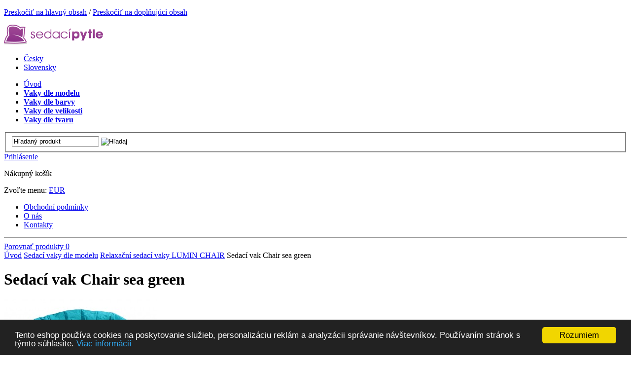

--- FILE ---
content_type: text/html; charset=utf-8
request_url: https://www.sedacipytle.cz/sk/sedaci-vak-chair-sea-green
body_size: 13163
content:
<!DOCTYPE html PUBLIC "-//W3C//DTD XHTML 1.0 Strict//EN" "http://www.w3.org/TR/xhtml1/DTD/xhtml1-strict.dtd">
<html xml:lang="3" xmlns="http://www.w3.org/1999/xhtml">

  <head>
    <meta http-equiv="Content-Language" content="3" />
    <meta http-equiv="Content-Type" content="text/html; charset=utf-8" />
    <title>Sedací vak Chair sea green</title>
    <meta name="robots" content="HTML_META_ROBOTS" />
    <meta name="description" content="Když sedací pytel, tak na našem eshopu! Sedací vak Chair Sea Green je tou pravou volbou. Kvalitní a moderní doplněk do vašeho interiéru pořiďte ještě dnes!" />
    <meta name="keywords" content="sedací vak, sedací pytel, sedací vak chair, sedací vak chair sea green, sedací vaky" />
    <meta name="author" content="" />
<meta name="google-site-verification" content="yCFNYZnrcNHFtclTagsAbtTdrYyvjXldr7EbWzrXYpc" />
  <link rel="canonical" href="https://www.sedacipytle.cz/sk/sedaci-vak-chair-sea-green" />
    <link rel="shortcut icon" href="/favicon.png" />

    <link rel="stylesheet" href="/ecp_core/css/ecp_format.css?v=1" type="text/css" media="screen" />
    <link rel="stylesheet" href="/ecp_core/css/ecp_boxes.css?v=1" type="text/css" media="screen" />
    <link rel="stylesheet" href="/skins/blue/css/format.css?v=1" type="text/css" media="screen, print" />
    <link rel="stylesheet" href="/skins/blue/css/boxes.css?v=1" type="text/css" media="screen, print" />
    <link rel="stylesheet" href="/skins/blue/css/modules.css?v=1" type="text/css" media="screen, print" />
    <link rel="stylesheet" href="/skins/blue/css/thickbox.css?v=1" type="text/css" media="screen, print" />
    <link rel="stylesheet" href="/skins/blue/css/asistent.css?v=1" type="text/css" media="screen, print" />
    <link rel="stylesheet" href="/skins/blue/css/jquery.ui.css?v=1" type="text/css" media="screen, print" />
    <link rel="stylesheet" href="/skins/blue/css/lightbox.css?v=1" type="text/css" media="screen" />
    <link rel="stylesheet" href="/skins/blue/css/thickbox.css?v=1" type="text/css" media="screen" />
    <link rel="stylesheet" href="/skins/blue/css/slider.css?v=1" type="text/css" media="screen" />
    <!--[if lte IE 7]><link rel="stylesheet" href="/skins/blue/css/ie.css?v=1" type="text/css" media="screen" /><![endif]-->
    <!--[if IE 8]><link rel="stylesheet" href="/skins/blue/css/ie8.css?v=1" type="text/css" media="screen" /><![endif]-->
    <!--[if IE 9]><link rel="stylesheet" href="/skins/blue/css/ie9.css?v=1" type="text/css" media="screen" /><![endif]-->
    <link rel="stylesheet" href="/skins/blue/css/print.css?v=1" type="text/css" media="print" />
    <link rel="stylesheet" href="/skins/blue/css/list.css?v=1" type="text/css" media="screen" />
      <link href="https://fonts.googleapis.com/css?family=Roboto:400,300,300italic,400italic,500,500italic,700,700italic&amp;subset=latin,latin-ext" rel="stylesheet" type="text/css" />
      <link href="https://fonts.googleapis.com/css?family=Roboto+Slab:400,700&amp;subset=latin,latin-ext" rel="stylesheet" type="text/css" />

  <script src="/ecp_core/modules/_core/js/globals.js.php?ref=80&amp;v=0"  type="text/javascript" ></script>
    <script src="/ecp_core/modules/_core/js/header.js?v=0" type="text/javascript"></script>
    <script src="/ecp_core/modules/_core/js/swfobject.js?v=0" type="text/javascript"></script>

<!-- Biano Pixel Code -->
  <script>
    // konfigurační možnosti
    const bianoPixelConfig = {
      consent: true, // potřebný boolean
      debug: true, // volitelný boolean - základně jako nepravda
    };

    !function(b,i,a,n,o,p,x,s){
      if(b.bianoTrack)return;o=b.bianoTrack=function(){o.callMethod?
      o.callMethod.apply(o,arguments):o.queue.push(arguments)};o.push=o;o.queue=[];
      a=a||{};n=a.consent===void(0)?!0:!!a.consent;o.push('consent',n);
      s='script';p=i.createElement(s);p.async=!0;
      p.src='https://'+(n?'pixel.biano.cz':'bianopixel.com')+
      '/'+(a.debug?'debug':'min')+'/pixel.js';
      x=i.getElementsByTagName(s)[0];x.parentNode.insertBefore(p,x);
    }(window,document,bianoPixelConfig);

    // Inicializujte Biano Pixel s vaším Merchant ID
    bianoTrack('init', 'czcdf29ff112bcf80852460651dc6bbf55b6faadbf');

  </script>
  <!-- End Biano Pixel Code -->

  </head>

  <body class="sk eshop-detail eshop-offers ref-80 id-6 child_id-134 ">
<!-- Google tag (gtag.js) -->
<script async src='https://www.googletagmanager.com/gtag/js?id=G-G865ZZ64MM'></script>
<script>
  window.dataLayer = window.dataLayer || [];
  function gtag(){dataLayer.push(arguments);}
  gtag('js', new Date());

  gtag('config', 'G-G865ZZ64MM');
</script>

<div class="none">
  <script type="text/javascript" src="http://ssl.google-analytics.com/ga.js"></script>
  <script type="text/javascript">
    var pageTracker = _gat._getTracker("UA-69114089-1");
    pageTracker._setDomainName(".sedacipytle.cz");
  </script>
  <script type="text/javascript" src="/ecp_core/lib/im/ga-set.js"></script>
</div>

    <p id="skipLinksTop" class="skipLinks hidden">
      <a accesskey="1" href="#center" title="Preskočiť na hlavný obsah">Preskočiť na hlavný obsah</a><span class="hidden"> / </span>
      <a accesskey="2" href="#skip_content" title="Preskočiť na doplňujúci obsah">Preskočiť na doplňujúci obsah</a>
    </p>

    <div class="backgroundContainer">
      <div id="main">
    <div id="top">
<div class="wrapper">
     <a id="logo" href="http://www.sedacipytle.cz?lang=sk" title="Prejsť na úvodnú stranu"><img src="http://www.sedacipytle.cz/images/logo.png" alt="Company Logo" /></a>
      <ul id="lang">
          <li class="cz"><a href="https://www.sedacipytle.cz/sedaci-vak-chair-sea-green" title="Česky"><span>Česky</span></a></li>
          <li class="sk active"><a href="https://www.sedacipytle.cz/sk/sedaci-vak-chair-sea-green" title="Slovensky"><span>Slovensky</span></a></li>
      </ul>
<div id="mainMenu">
    <div id="menu">
      <ul id="main-menu">
        <li class="m1 first">
          <a href="https://www.sedacipytle.cz/sk"  title="Úvod"><span>Úvod</span></a>
        </li>
        <li class="m2 dropdown hoveron typ_hover">
          <a href="https://www.sedacipytle.cz/sk/sedaci-vaky-dle-modelu"  title="Vaky dle modelu"><span><strong>Vaky dle modelu</strong></span></a>
  <div class="dropdown_obsah" style="display:none;">
    <div class="top"></div>
<div class="menu-kategorie">
<ul class="level0">
  <li class="m1 first first-in-line">
<a href="https://www.sedacipytle.cz/sk/sedaci-vaky-dvou-barev-s-popruhy-duo" title="Sedací vaky dvou barev s popruhy DUO"><img src="/editor/image/eshop_categories/tn_menu_obrazek_2.jpg" alt="Sedací vaky dvou barev s popruhy DUO"    />Sedací vaky dvou barev s popruhy DUO</a>
  </li>
  <li class="m2">
<a href="https://www.sedacipytle.cz/sk/velke-sedaci-vaky-perfekt" title="Velké sedací vaky PERFEKT"><img src="/editor/image/eshop_categories/tn_menu_obrazek_3.jpg" alt="Velké sedací vaky PERFEKT"    />Velké sedací vaky PERFEKT</a>
  </li>
  <li class="m3">
<a href="https://www.sedacipytle.cz/sk/pohodlne-sedaci-pytle-s-popruhy-comfort" title="Pohodlné sedací pytle s popruhy COMFORT"><img src="/editor/image/eshop_categories/tn_menu_obrazek_4.jpg" alt="Pohodlné sedací pytle s popruhy COMFORT"    />Pohodlné sedací pytle s popruhy COMFORT</a>
  </li>
  <li class="m4 last">
<a href="https://www.sedacipytle.cz/sk/odolne-sedaci-vaky-outbag" title="Odolné sedací vaky OUTBAG"><img src="/editor/image/eshop_categories/tn_menu_obrazek_5.jpg" alt="Odolné sedací vaky OUTBAG"    />Odolné sedací vaky OUTBAG</a>
  </li>
  <li class="m5 first-in-line">
<a href="https://www.sedacipytle.cz/sk/relaxacni-sedaci-vaky-lumin-chair" title="Relaxační sedací vaky LUMIN CHAIR"><img src="/editor/image/eshop_categories/tn_menu_obrazek_6.jpg" alt="Relaxační sedací vaky LUMIN CHAIR"    />Relaxační sedací vaky LUMIN CHAIR</a>
  </li>
  <li class="m6">
<a href="https://www.sedacipytle.cz/sk/sedaci-vaky-cube" title="Sedací vaky Cube"><img src="/editor/image/eshop_categories/tn_menu_obrazek_28.jpg" alt="Sedací vaky Cube"    />Sedací vaky Cube</a>
  </li>
  <li class="m7">
<a href="https://www.sedacipytle.cz/sk/sedaci-vaky-roller" title="Sedací vaky ROLLER"><img src="/editor/image/eshop_categories/tn_menu_obrazek_29.jpg" alt="Sedací vaky ROLLER"    />Sedací vaky ROLLER</a>
  </li>
  <li class="m8 last">
<a href="https://www.sedacipytle.cz/sk/design" title="DESIGN"><img src="/editor/image/eshop_categories/tn_menu_obrazek_31.jpg" alt="DESIGN"    />DESIGN</a>
  </li>
  <li class="m9 first-in-line">
<a href="https://www.sedacipytle.cz/sk/fotbal" title="FOTBAL"><img src="/editor/image/eshop_categories/tn_menu_obrazek_32.jpg" alt="FOTBAL"    />FOTBAL</a>
  </li>
  <li class="m10">
<a href="https://www.sedacipytle.cz/sk/animals" title="ANIMALS"><img src="/editor/image/eshop_categories/tn_menu_obrazek_33.jpg" alt="ANIMALS"    />ANIMALS</a>
  </li>
  <li class="m11">
<a href="https://www.sedacipytle.cz/sk/sedaci-vaky-shaggy" title="Sedaci vaky Shaggy"><img src="/editor/image/eshop_categories/tn_menu_obrazek_70.jpg" alt="Sedaci vaky Shaggy"    />Sedaci vaky Shaggy</a>
  </li>
  <li class="m12 last">
<a href="https://www.sedacipytle.cz/sk/sedaci-vaky-ve-tvaru-koule" title="Sedací vaky ve tvaru koule"><img src="/editor/image/eshop_categories/tn_menu_obrazek_71.jpg" alt="Sedací vaky ve tvaru koule"    />Sedací vaky ve tvaru koule</a>
  </li>
</ul>
</div>

    <div class="bottom"></div>
  </div>
        </li>
        <li class="m3 dropdown hoveron typ_hover">
          <a href="https://www.sedacipytle.cz/sk/sedaci-vaky-dle-barvy"  title="Vaky dle barvy"><span><strong>Vaky dle barvy</strong></span></a>
  <div class="dropdown_obsah" style="display:none;">
    <div class="top"></div>
<div class="menu-kategorie">
<ul class="level0">
  <li class="m1 first first-in-line">
<a href="https://www.sedacipytle.cz/sk/cerne" title="Černé"><img src="/editor/image/eshop_categories/tn_menu_obrazek_8.jpg" alt="Černé"    />Černé</a>
  </li>
  <li class="m2">
<a href="https://www.sedacipytle.cz/sk/modre" title="Modré"><img src="/editor/image/eshop_categories/tn_menu_obrazek_9.jpg" alt="Modré"    />Modré</a>
  </li>
  <li class="m3">
<a href="https://www.sedacipytle.cz/sk/zlate" title="Zlaté"><img src="/editor/image/eshop_categories/tn_menu_obrazek_10.jpg" alt="Zlaté"    />Zlaté</a>
  </li>
  <li class="m4 last">
<a href="https://www.sedacipytle.cz/sk/zelene" title="Zelené"><img src="/editor/image/eshop_categories/tn_menu_obrazek_11.jpg" alt="Zelené"    />Zelené</a>
  </li>
  <li class="m5 first-in-line">
<a href="https://www.sedacipytle.cz/sk/ruzove" title="Růžové"><img src="/editor/image/eshop_categories/tn_menu_obrazek_12.jpg" alt="Růžové"    />Růžové</a>
  </li>
  <li class="m6">
<a href="https://www.sedacipytle.cz/sk/cervene" title="Červené"><img src="/editor/image/eshop_categories/tn_menu_obrazek_13.jpg" alt="Červené"    />Červené</a>
  </li>
  <li class="m7">
<a href="https://www.sedacipytle.cz/sk/fialove" title="Fialové"><img src="/editor/image/eshop_categories/tn_menu_obrazek_14.jpg" alt="Fialové"    />Fialové</a>
  </li>
  <li class="m8 last">
<a href="https://www.sedacipytle.cz/sk/sede" title="Šedé"><img src="/editor/image/eshop_categories/tn_menu_obrazek_15.jpg" alt="Šedé"    />Šedé</a>
  </li>
  <li class="m9 first-in-line">
<a href="https://www.sedacipytle.cz/sk/khaki" title="Khaki"><img src="/editor/image/eshop_categories/tn_menu_obrazek_35.jpg" alt="Khaki"    />Khaki</a>
  </li>
  <li class="m10">
<a href="https://www.sedacipytle.cz/sk/jeansove" title="Jeansové"><img src="/editor/image/eshop_categories/tn_menu_obrazek_39.jpg" alt="Jeansové"    />Jeansové</a>
  </li>
  <li class="m11">
<a href="https://www.sedacipytle.cz/sk/stribrne" title="Stříbrné"><img src="/editor/image/eshop_categories/tn_menu_obrazek_40.jpg" alt="Stříbrné"    />Stříbrné</a>
  </li>
  <li class="m12 last">
<a href="https://www.sedacipytle.cz/sk/vicebarevne" title="Vícebarevné"><img src="/editor/image/eshop_categories/tn_menu_obrazek_68.jpg" alt="Vícebarevné"    />Vícebarevné</a>
  </li>
  <li class="m13 first-in-line">
<a href="https://www.sedacipytle.cz/sk/hnede" title="Hnědé"><img src="/editor/image/eshop_categories/tn_menu_obrazek_45.jpg" alt="Hnědé"    />Hnědé</a>
  </li>
  <li class="m14">
<a href="https://www.sedacipytle.cz/sk/cokoladove" title="Čokoládové"><img src="/editor/image/eshop_categories/tn_menu_obrazek_46.jpg" alt="Čokoládové"    />Čokoládové</a>
  </li>
  <li class="m15">
<a href="https://www.sedacipytle.cz/sk/tyrkysove" title="Tyrkysové"><img src="/editor/image/eshop_categories/tn_menu_obrazek_47.jpg" alt="Tyrkysové"    />Tyrkysové</a>
  </li>
  <li class="m16 last">
<a href="https://www.sedacipytle.cz/sk/olivove" title="Olivové"><img src="/editor/image/eshop_categories/tn_menu_obrazek_48.jpg" alt="Olivové"    />Olivové</a>
  </li>
  <li class="m17 first-in-line">
<a href="https://www.sedacipytle.cz/sk/oranzove" title="Oranžové"><img src="/editor/image/eshop_categories/tn_menu_obrazek_49.jpg" alt="Oranžové"    />Oranžové</a>
  </li>
  <li class="m18">
<a href="https://www.sedacipytle.cz/sk/purpurove" title="Purpurové"><img src="/editor/image/eshop_categories/tn_menu_obrazek_52.jpg" alt="Purpurové"    />Purpurové</a>
  </li>
  <li class="m19">
<a href="https://www.sedacipytle.cz/sk/bile" title="Bílé"><img src="/editor/image/eshop_categories/tn_menu_obrazek_60.jpg" alt="Bílé"    />Bílé</a>
  </li>
  <li class="m20 last">
<a href="https://www.sedacipytle.cz/sk/lekoricove" title="Lékořicové"><img src="/editor/image/eshop_categories/tn_menu_obrazek_65.jpg" alt="Lékořicové"    />Lékořicové</a>
  </li>
  <li class="m21 first-in-line">
<a href="https://www.sedacipytle.cz/sk/visnove" title="Višňové"><img src="/editor/image/eshop_categories/tn_menu_obrazek_66.jpg" alt="Višňové"    />Višňové</a>
  </li>
  <li class="m22 last-final">
<a href="https://www.sedacipytle.cz/sk/zlute" title="Žluté"><img src="/editor/image/eshop_categories/tn_menu_obrazek_67.jpg" alt="Žluté"    />Žluté</a>
  </li>
</ul>
</div>

    <div class="bottom"></div>
  </div>
        </li>
        <li class="Dětský nábytek m4 dropdown hoveron typ_hover">
          <a href="https://www.sedacipytle.cz/sk/sedaci-vaky-dle-velikosti"  title="Vaky dle velikosti"><span><strong>Vaky dle velikosti</strong></span></a>
  <div class="dropdown_obsah" style="display:none;">
    <div class="top"></div>
<div class="menu-kategorie">
<ul class="level0">
  <li class="m1 first first-in-line">
<a href="https://www.sedacipytle.cz/sk/sedaci-vaky-189x140-cm" title="Sedací vaky 189x140 cm"><img src="/editor/image/eshop_categories/tn_menu_obrazek_17.jpg" alt="Sedací vaky 189x140 cm"    />Sedací vaky 189x140 cm</a>
  </li>
  <li class="m2">
<a href="https://www.sedacipytle.cz/sk/sedaci-vaky-179x140-cm" title="Sedací vaky 179x140 cm"><img src="/editor/image/eshop_categories/tn_menu_obrazek_18.jpg" alt="Sedací vaky 179x140 cm"    />Sedací vaky 179x140 cm</a>
  </li>
  <li class="m3">
<a href="https://www.sedacipytle.cz/sk/detske-sedaci-pytle-a-vaky" title="Dětské sedací pytle a vaky"><img src="/editor/image/eshop_categories/tn_menu_obrazek_19.jpg" alt="Dětské sedací pytle a vaky"    />Dětské sedací pytle a vaky</a>
  </li>
</ul>
</div>

    <div class="bottom"></div>
  </div>
        </li>
        <li class="m5 dropdown hoveron typ_hover last">
          <a href="https://www.sedacipytle.cz/sk/sedaci-vaky-dle-tvaru"  title="Vaky dle tvaru"><span><strong>Vaky dle tvaru</strong></span></a>
  <div class="dropdown_obsah" style="display:none;">
    <div class="top"></div>
<div class="menu-kategorie">
<ul class="level0">
  <li class="m1 first first-in-line">
<a href="https://www.sedacipytle.cz/sk/sedaci-vaky-ve-tvaru-kresla" title="Sedací vaky ve tvaru křesla"><img src="/editor/image/eshop_categories/tn_menu_obrazek_21.jpg" alt="Sedací vaky ve tvaru křesla"    />Sedací vaky ve tvaru křesla</a>
  </li>
  <li class="m2">
<a href="https://www.sedacipytle.cz/sk/velke-sedaci-polstare" title="Velké sedací polštáře"><img src="/editor/image/eshop_categories/tn_menu_obrazek_22.jpg" alt="Velké sedací polštáře"    />Velké sedací polštáře</a>
  </li>
  <li class="m3">
<a href="https://www.sedacipytle.cz/sk/sedaci-vaky-ve-tvaru-fotbaloveho-mice" title="Sedací vaky ve tvaru fotbalového míče"><img src="/editor/image/eshop_categories/tn_menu_obrazek_23.jpg" alt="Sedací vaky ve tvaru fotbalového míče"    />Sedací vaky ve tvaru fotbalového míče</a>
  </li>
  <li class="m4 last">
<a href="https://www.sedacipytle.cz/sk/sedaci-vaky-ve-tvaru-hrusky" title="Sedací vaky ve tvaru hrušky"><img src="/editor/image/eshop_categories/tn_menu_obrazek_24.jpg" alt="Sedací vaky ve tvaru hrušky"    />Sedací vaky ve tvaru hrušky</a>
  </li>
  <li class="m5 first-in-line">
<a href="https://www.sedacipytle.cz/sk/sedaci-vaky-ve-tvaru-kostky" title="Sedací vaky ve tvaru kostky"><img src="/editor/image/eshop_categories/tn_menu_obrazek_26.jpg" alt="Sedací vaky ve tvaru kostky"    />Sedací vaky ve tvaru kostky</a>
  </li>
  <li class="m6">
<a href="https://www.sedacipytle.cz/sk/sedaci-vaky-ve-tvaru-valce" title="Sedací vaky ve tvaru válce"><img src="/editor/image/eshop_categories/tn_menu_obrazek_27.jpg" alt="Sedací vaky ve tvaru válce"    />Sedací vaky ve tvaru válce</a>
  </li>
  <li class="m7">
<a href="https://www.sedacipytle.cz/sk/zviratka" title="Zvířátka"><img src="/editor/image/eshop_categories/tn_menu_obrazek_34.jpg" alt="Zvířátka"    />Zvířátka</a>
  </li>
</ul>
</div>

    <div class="bottom"></div>
  </div>
        </li>
      </ul>
  </div>
</div>
<div class="searchform_relative">
  <div id="obal_searchform">
    <form action="https://www.sedacipytle.cz/vysledky-vyhladavania" method="get" id="searchform" >
      <fieldset id="topsearch">
        <input class="vyraz autocomplete" title="" id="fulltext" value="Hľadaný produkt" type="text" name="qs" />
        <a href="#fulltext_submit">
          <input id="fulltext_submit" type="image" class="sub" src="/skins/blue/images/buttons/search.png" value="Hľadaj" />
        </a>
      </fieldset>
    </form>
  </div>
</div>
<div class="wrapper">
<div id="header_box" class=" ">
  <div class="extra" >
    <div class="top"></div>
    <div class="body">
<a class="no-login" href="https://www.sedacipytle.cz/moj-ucet#show_login" onclick="if (window.pageTracker) { pageTracker._trackPageview('/prihlasit-se.htm'); } " title="Prihlásenie">
  <span>Prihlásenie</span>
</a>
    </div>
    <div class="bottom"></div>
  </div>
</div>
<!--%%minibasket-start%%-->
<div id="minibasket" class="minibasket small minibasketEmpty">
  <div class="extra">
    <p>
      Nákupný košík
    </p>
  </div>
</div>
<!--%%minibasket-end%%-->
</div>
<p class="currency"><span>Zvoľte menu:</span>        <span class="EUR active"><a href="/sk/sedaci-vak-chair-sea-green?crcy=EUR" title="EUR">EUR</a></span>
</p><div class="texty" id="texty_52">
<div class="extra">
  <div class="texty_popis">
<ul>
    <li><a    href="/obchodni-podminky-eshopu"    >Obchodní podmínky</a></li>
    <li><a    href="/o-firme"    >O&nbsp;nás </a></li>
    <li><a    href="/kontakty"    >Kontakty</a></li>
</ul>  </div>
</div>
</div></div>
    </div>
    <hr class="none" />
  <div id="compare_box_cont" class="column hidden"><span id="compare_box">  <a  href="https://www.sedacipytle.cz/porovnanie">    <span class="text">Porovnať produkty</span>    <span class="number"><span class="count">0</span></span>  </a>
</span>
  </div>
    <div id="columnsWrapper">
  <div id="crumb_trail">
    <div class="extra">
    <span class="arrow first"><a href="https://www.sedacipytle.cz/sk?crcy=EUR" title="Úvod">Úvod</a></span>
    <span class="arrow"><a href="https://www.sedacipytle.cz/sk/sedaci-vaky-dle-modelu" title="Sedací vaky dle modelu">Sedací vaky dle modelu</a></span>
    <span class="arrow"><a href="https://www.sedacipytle.cz/sk/relaxacni-sedaci-vaky-lumin-chair" title="Relaxační sedací vaky LUMIN CHAIR">Relaxační sedací vaky LUMIN CHAIR</a></span>
    <span class="final">Sedací vak Chair sea green</span>
<div class="cleaner"></div>    </div>
  </div>
  <div id="center"  >
    <div class="center_header"></div>
    <div class="center_cont">
<div id="detail">
  <h1>Sedací vak Chair sea green</h1>
  <div class="detailMain">
    <div class="left">
      <div class="image">
        <p>
          <a class="  " id="main_pic_m" href="/editor/image/eshop_products/be-BB-chair-seagreen_l.jpg" rel="product_detail_list" title="Sedací vak Chair sea green">
            <span class="img_zoom"></span>
            <img id="main_pic_img" class="thickbox" src="/editor/image/eshop_products/be-BB-chair-seagreen_m.jpg" alt="Sedací vak Chair sea green" />
          </a>
        </p> 
      </div>
    <script type="text/javascript">/*<![CDATA[*/ var slider_1 = {"id":"1","nadpis":null,"custom_class":"TFotkyProduktu","rssCustomUrl":"","polozekNaStrance":"3","dateformatPattern":"%l %d. %n. %y %G:%i","custom_template":"get_fotogalerie_slide_html","zdroj_id":"1","nadpis_uroven":"1","nadpis_slidu_uroven":"1","ovladani":"1","sipky":"1","htmlEffect":"slide","effect":"random","prodleva":"50000000","rychlostAnimace":"500","ovladatKlavesnici":"0","opakovatDokola":"0","slicesCount":"15","pruhlednost":"80","initialLeft":40,"rssUrl":"","cssTridy":"slider_fotogalerie_d","html_after":null}/*]]>*/</script>
<noscript>    <div style="" id="nojs-slider-wrapper-1" class="slider-wrapper item-count-3 no-js slider_fotogalerie_d">
      <div id="nojs-slider-1" class="nivoSlider custom  controls-buttons">
        <div class="nivoSlide-0 nivoSlide nivoHtml">
        <div class="nivoSlideItem nivoSlideItemCount-3 nivoSlideItemFirst">
          <a class="lightbox-slider" href="/editor/image/eshop_products/be-BB-chair-seagreen_l.jpg"><img class="lightbox" src="/editor/image/eshop_products/be-BB-chair-seagreen_s.jpg" alt="Sedací vak Chair sea green" /></a>
          </div>
        <div class="nivoSlideItem nivoSlideItemCount-3 ">
          <a class="lightbox-slider" href="/editor/image/eshop_products_other_pictures/be-filename_114783_l_l.jpg"><img class="lightbox" src="/editor/image/eshop_products_other_pictures/be-filename_114783_l_s.jpg" alt="" /></a>
          </div>
        <div class="nivoSlideItem nivoSlideItemCount-3 ">
          <a class="lightbox-slider" href="/editor/image/eshop_products_other_pictures/be-filename_114783_5649f76d32739_l_l.jpg"><img class="lightbox" src="/editor/image/eshop_products_other_pictures/be-filename_114783_5649f76d32739_l_s.jpg" alt="" /></a>
          </div>
        </div>
    </div>
  </div>
</noscript>    <div style="  display:none;" id="slider-wrapper-1" class="slider-wrapper item-count-3  slider_fotogalerie_d">
      <div id="slider-1" class="nivoSlider custom  controls-buttons">
        <div class="nivoSlide-0 nivoSlide nivoHtml">
        <div class="nivoSlideItem nivoSlideItemCount-3 nivoSlideItemFirst">
          <a class="lightbox-slider" href="/editor/image/eshop_products/be-BB-chair-seagreen_l.jpg"><img class="lightbox" src="/editor/image/eshop_products/be-BB-chair-seagreen_s.jpg" alt="Sedací vak Chair sea green" /></a>
          </div>
        <div class="nivoSlideItem nivoSlideItemCount-3 ">
          <a class="lightbox-slider" href="/editor/image/eshop_products_other_pictures/be-filename_114783_l_l.jpg"><img class="lightbox" src="/editor/image/eshop_products_other_pictures/be-filename_114783_l_s.jpg" alt="" /></a>
          </div>
        <div class="nivoSlideItem nivoSlideItemCount-3 ">
          <a class="lightbox-slider" href="/editor/image/eshop_products_other_pictures/be-filename_114783_5649f76d32739_l_l.jpg"><img class="lightbox" src="/editor/image/eshop_products_other_pictures/be-filename_114783_5649f76d32739_l_s.jpg" alt="" /></a>
          </div>
        </div>
<div class="nivo-controlNav"><ul><li class="num-1 last"><div class="extra"><a class="nivo-control" rel="0">1</a></div></li></ul></div>
    </div>
  </div>
    <script type="text/javascript">/*<![CDATA[*/ document.getElementById("slider-wrapper-1").style.display="block"; /*]]>*/</script>
    </div>
    <div class="right">
      <div class="popis">
Sedací vak ve tvaru pohodlného křesílka <strong>je vážně top</strong>.&nbsp;V&nbsp;neotřelé zelené barvě jistě zaujme nejen vás, ale i&nbsp;každou vaši návštěvu.<strong> Na dotazy</strong>, zda si ho mohou vaši hosté vyzkoušet, <strong>si odteď zkrátka budete muset zvyknout</strong>.&nbsp;Sedací vak Chair je pohodlný, moderní, a&nbsp;pokud hledáte <strong>alternativu klasického sezení</strong>, je jako stvořený právě pro vás!&nbsp;  <a href="#tabsCont" title="Detailné informácie" class="more scrollTo">Detailné informácie</a>      </div>
      <div class="dalsi-produkty">
        <a href="https://www.sedacipytle.cz/sk/relaxacni-sedaci-vaky-lumin-chair" title="Ďalšie produkty v kategórii">Ďalšie produkty v kategórii</a>
      </div>
<div class="cleaner sep"></div>
<div id="detail_ceny">
        <table class="ceny">
          <tr>
            <td class="dostupnost">
              <span class="inavail">Je skladem</span>
            </td> 
            <td class="sku">Kód: be-BB-chair-seagreen</td>
          </tr>
          <tr>
            <td class="sdph">€&nbsp;69.91<span> s DPH</span></td>
            <td rowspan="5" class="tlaco"><form class="koupit" id="form_0_134_8382" method="post" action="http://www.sedacipytle.cz/action.php" onsubmit="return basketInsert('0_134_8382');return false;">
  <div>
    <input type="hidden" name="group" value="1" />
    <input type="hidden" name="mode" value="add_item" />
    <input type="hidden" name="product_id" value="134" />
    <input type="hidden" name="product_id_type" value="0" />
    <input type="hidden" name="id_item_tables" value="1" />
    <input type="hidden" name="id" value="1" />
    <input type="hidden" name="microtime" value="8382" />
  <input title="Aktuálne nakupované množstvo produktov v košíku" class="in" type="text" name="qty" size="3" value="1"/><span class="pieces">&nbsp;Stk</span>
      <input type="submit" value="Kúpiť" name="submitButton" class="sub_text" id="but_0_134_8382" />  </div>
</form>
</td>
          </tr>
          <tr>
            <td class="bdph">€&nbsp;57.78<span> bez DPH</td>
          </tr>
          <tr>
            <td class="bezna">Bežná cena: <del>€&nbsp;138.73</del></td>
          </tr>
          <tr>
            <td class="usetrite">Ušetríte:: <strong>€&nbsp;68.82</strong></td>
          </tr>
        </table>
</div>
    </div>
    <div class="cleaner"></div>
  </div>
<div id="tabsCont">
<div class="tabsBody noborder">
  <div id="prod-desc" class="ui-tabs-panel productTab">
  <div class="extra1">
  <h2>Detailný popis Sedací vak Chair sea green </h2>
  
<p     ><strong>Sedací vak&nbsp;<span      >Chair Sea Green</span></strong>&nbsp;<span      >je novou alternativou odpočinku a&nbsp;relaxace. Vak je ve tvaru křesílka a&nbsp;hravě nahradí klasické křeslo pro malé i&nbsp;dospělé.&nbsp;</span><br     />
<strong><br     />
</strong><span      >Vak je vyroben z&nbsp;odolného a&nbsp;lehce omyvatelného nylonového materiálu se speciálním antialergickým povrchem. Náplň vaku tvoří malé polystyrenové kuličky vysoké hustoty, které výborně drží svůj tvar a&nbsp;neubývají na objemu.&nbsp;</span><br     />
<br     />
<span      >Sedací vak&nbsp;<strong>Chair Sea Green</strong>&nbsp;</span><span      >je vhodný do obývacího pokoje, ložnice i&nbsp;dětského pokoje. Svým stylem připomíná tvar relaxačního křesla.</span></p>
<p     ><strong>Sedací vak si můžete vzít také ven na zahradu a&nbsp;lenošit na slunci, aniž byste se museli obávat jeho znečištění.</strong></p>
<p     ><strong><em     >Parametry:</em></strong></p>
<ul>
    <li><strong>materiál:&nbsp;</strong>nylon</li>
    <li><strong>rozměry:</strong>&nbsp;<span      >délka 80 cm x&nbsp;šířka 80 cm x&nbsp;výška 75 cm</span></li>
    <li><strong>barva:</strong>&nbsp;sea green</li>
    <li><strong>náplň:</strong>&nbsp; polystyrenové kuličky (EPS)</li>
</ul>
<p     ><em     ><strong>Vlastnosti:</strong></em></p>
<ul>
    <li>design a&nbsp;kvalitní zpracování</li>
    <li>dvojité prošití sedacího vaku</li>
    <li>plnění je chráněno trojitým zajištěním</li>
    <li>náplň lze přidávat či odebírat</li>
    <li>voděodolný a&nbsp;omyvatelný povrch</li>
    <li>snadná údržba pomocí vlhké houby</li>
</ul>
<p     ><strong><strong><em     >Čištění vaku:&nbsp;<br     />
<br     />
</em></strong></strong>Potah sedacího vaku není snímatelný a&nbsp;není určen k&nbsp;praní. Čištění provádíme pouze vlhkou houbou, v&nbsp;případě většího znečištění mýdlovou vodou nebo roztokem z&nbsp;pracího prášku. Po použití mýdlové vody očistíme vlhkou houbou zbytky mýdla nebo prášku tak, aby na sedacím vaku nezůstaly skvrny.</p>
  </div>
</div>

</div>
</div>
<div class="box-others">
<div class="productsCats" id="catTrees">
  <h3 class="cats">Produkt je zaradený v kategóriách</h3>
  <ul>
    <li>
      <a href="https://www.sedacipytle.cz/sk/sedaci-vaky-dle-modelu" title="Sedací vaky dle modelu">Sedací vaky dle modelu</a>
      &rarr;
      <a href="https://www.sedacipytle.cz/sk/relaxacni-sedaci-vaky-lumin-chair" title="Relaxační sedací vaky LUMIN CHAIR">Relaxační sedací vaky LUMIN CHAIR</a>
    </li>
    <li>
      <a href="https://www.sedacipytle.cz/sk/sedaci-vaky-dle-velikosti" title="Sedací vaky dle velikosti">Sedací vaky dle velikosti</a>
      &rarr;
      <a href="https://www.sedacipytle.cz/sk/detske-sedaci-pytle-a-vaky" title="Dětské sedací pytle a vaky">Dětské sedací pytle a vaky</a>
    </li>
    <li>
      <a href="https://www.sedacipytle.cz/sk/sedaci-vaky-dle-tvaru" title="Sedací vaky dle tvaru">Sedací vaky dle tvaru</a>
      &rarr;
      <a href="https://www.sedacipytle.cz/sk/sedaci-vaky-ve-tvaru-kresla" title="Sedací vaky ve tvaru křesla">Sedací vaky ve tvaru křesla</a>
    </li>
    <li>
      <a href="https://www.sedacipytle.cz/sk/sedaci-vaky-dle-barvy" title="Sedací vaky dle barvy">Sedací vaky dle barvy</a>
      &rarr;
      <a href="https://www.sedacipytle.cz/sk/zelene" title="Zelené">Zelené</a>
    </li>
  </ul>
</div>
<div class="productsCats" id="catSiblings">
  <h3 class="cats">Mohlo by Vás tiež zaujímať</h3>
  <ul>
    <li><a href="https://www.sedacipytle.cz/sk/[79]/beanbag" title=" BeanBag"> BeanBag</a>
 | </li>
    <li><a href="https://www.sedacipytle.cz/sk/animals/beanbag" title="ANIMALS BeanBag">ANIMALS BeanBag</a>
 | </li>
    <li><a href="https://www.sedacipytle.cz/sk/design/beanbag" title="DESIGN BeanBag">DESIGN BeanBag</a>
 | </li>
    <li><a href="https://www.sedacipytle.cz/sk/fotbal/beanbag" title="FOTBAL BeanBag">FOTBAL BeanBag</a>
 | </li>
    <li><a href="https://www.sedacipytle.cz/sk/odolne-sedaci-vaky-outbag/beanbag" title="Odolné sedací vaky OUTBAG BeanBag">Odolné sedací vaky OUTBAG BeanBag</a>
 | </li>
    <li><a href="https://www.sedacipytle.cz/sk/pohodlne-sedaci-pytle-s-popruhy-comfort/beanbag" title="Pohodlné sedací pytle s popruhy COMFORT BeanBag">Pohodlné sedací pytle s popruhy COMFORT BeanBag</a>
 | </li>
    <li><a href="https://www.sedacipytle.cz/sk/sedaci-vaky-cube/beanbag" title="Sedací vaky Cube BeanBag">Sedací vaky Cube BeanBag</a>
 | </li>
    <li><a href="https://www.sedacipytle.cz/sk/sedaci-vaky-dvou-barev-s-popruhy-duo/beanbag" title="Sedací vaky dvou barev s popruhy DUO BeanBag">Sedací vaky dvou barev s popruhy DUO BeanBag</a>
 | </li>
    <li><a href="https://www.sedacipytle.cz/sk/sedaci-vaky-roller/beanbag" title="Sedací vaky ROLLER BeanBag">Sedací vaky ROLLER BeanBag</a>
 | </li>
    <li><a href="https://www.sedacipytle.cz/sk/sedaci-vaky-shaggy/beanbag" title="Sedaci vaky Shaggy BeanBag">Sedaci vaky Shaggy BeanBag</a>
</li>
  </ul>
</div>
</div>
  <div id="productOtherRelated"></div>
    <div class="obal-slider">
<div id="prod-accessories">
  <div class="extra1">
  <h2>Príslušenstvo <span>Sedací vak Chair sea green</span> </h2>
  <div class="vypis_tbl">
        <script type="text/javascript">/*<![CDATA[*/ var slider_10 = {"id":"10","nadpis":null,"custom_class":"TProduktDetailPrislusenstvi","rssCustomUrl":"","polozekNaStrance":"3","dateformatPattern":"%j. %n. %Y","custom_template":"get_products_slide_html","zdroj_id":"9","nadpis_uroven":"3","nadpis_slidu_uroven":"3","ovladani":"1","sipky":"1","htmlEffect":"slide","effect":"random","prodleva":"0","rychlostAnimace":"0","ovladatKlavesnici":"0","opakovatDokola":"1","slicesCount":"15","pruhlednost":"80","initialLeft":40,"rssUrl":"","cssTridy":"slider_produkty","html_after":null}/*]]>*/</script>
<noscript>    <div style="" id="nojs-slider-wrapper-10" class="slider-wrapper item-count-3 no-js slider_produkty">
      <div id="nojs-slider-10" class="nivoSlider custom  controls-buttons">
        <div class="nivoSlide-0 nivoSlide nivoHtml">
        <div class="nivoSlideItem nivoSlideItemCount-3 nivoSlideItemFirst">
<div class="extra">
  <h3>
    <a href="https://www.sedacipytle.cz/sk/sedaci-vak-krava-jitka-bilacerna" title="Sedací vak kráva Jitka, bílá/černá"><span>Sedací vak kráva Jitka, bílá/černá</span></a>
  </h3>
  <div class="obrazek">
    <a href="https://www.sedacipytle.cz/sk/sedaci-vak-krava-jitka-bilacerna" title="Sedací vak kráva Jitka, bílá/černá">
      <img alt="Sedací vak kráva Jitka, bílá/černá" src="/editor/image/eshop_products/be-BB-animals-jitka_s.jpg" />
    </a>
  </div>
          <p class="dostupnost">
              <span class="label">Dostupnosť produktov</span>              <span class="avail">Skladom</span>
          </p>
  <p class="cena">€&nbsp;46.85</p>
  <div class="tlacitko">
    <a href="https://www.sedacipytle.cz/sk/sedaci-vak-krava-jitka-bilacerna" title="Sedací vak kráva Jitka, bílá/černá">Detail</a>
  </div>
</div>
          </div>
        <div class="nivoSlideItem nivoSlideItemCount-3 ">
<div class="extra">
  <h3>
    <a href="https://www.sedacipytle.cz/sk/sedaci-vak-los-lumpy-hneda" title="Sedací vak los Lumpy, hnědá"><span>Sedací vak los Lumpy, hnědá</span></a>
  </h3>
  <div class="obrazek">
    <a href="https://www.sedacipytle.cz/sk/sedaci-vak-los-lumpy-hneda" title="Sedací vak los Lumpy, hnědá">
      <img alt="Sedací vak los Lumpy, hnědá" src="/editor/image/eshop_products/be-BB-animals-lumpy_s.jpg" />
    </a>
  </div>
          <p class="dostupnost">
              <span class="label">Dostupnosť produktov</span>              <span class="avail">Skladom</span>
          </p>
  <p class="cena">€&nbsp;46.85</p>
  <div class="tlacitko">
    <a href="https://www.sedacipytle.cz/sk/sedaci-vak-los-lumpy-hneda" title="Sedací vak los Lumpy, hnědá">Detail</a>
  </div>
</div>
          </div>
        <div class="nivoSlideItem nivoSlideItemCount-3 ">
<div class="extra">
  <h3>
    <a href="https://www.sedacipytle.cz/sk/sedaci-vak-kachna-daky-zlutaoranzova" title="Sedací vak kachna Daky, žlutá/oranžová"><span>Sedací vak kachna Daky, žlutá/oranžová</span></a>
  </h3>
  <div class="obrazek">
    <a href="https://www.sedacipytle.cz/sk/sedaci-vak-kachna-daky-zlutaoranzova" title="Sedací vak kachna Daky, žlutá/oranžová">
      <img alt="Sedací vak kachna Daky, žlutá/oranžová" src="/editor/image/eshop_products/be-BB-animals-daky_s.jpg" />
    </a>
  </div>
          <p class="dostupnost">
              <span class="label">Dostupnosť produktov</span>              <span class="avail">Skladom</span>
          </p>
  <p class="cena">€&nbsp;52.72</p>
  <div class="tlacitko">
    <a href="https://www.sedacipytle.cz/sk/sedaci-vak-kachna-daky-zlutaoranzova" title="Sedací vak kachna Daky, žlutá/oranžová">Detail</a>
  </div>
</div>
          </div>
        </div>
        <div class="nivoSlide-1 nivoSlide nivoHtml">
        <div class="nivoSlideItem nivoSlideItemCount-3 nivoSlideItemFirst">
<div class="extra">
  <h3>
    <a href="https://www.sedacipytle.cz/sk/sedaci-vak-zelva-turtlak-zelenacernazluta" title="Sedací vak želva Turtlák, zelená/černá/žlutá"><span>Sedací vak želva Turtlák, zelená/černá/žlutá</span></a>
  </h3>
  <div class="obrazek">
    <a href="https://www.sedacipytle.cz/sk/sedaci-vak-zelva-turtlak-zelenacernazluta" title="Sedací vak želva Turtlák, zelená/černá/žlutá">
      <img alt="Sedací vak želva Turtlák, zelená/černá/žlutá" src="/editor/image/eshop_products/be-BB-animals-turtlak_s.jpg" />
    </a>
  </div>
          <p class="dostupnost">
              <span class="label">Dostupnosť produktov</span>              <span class="inavail">Je skladem</span>
          </p>
  <p class="cena">€&nbsp;46.85</p>
  <div class="tlacitko">
    <a href="https://www.sedacipytle.cz/sk/sedaci-vak-zelva-turtlak-zelenacernazluta" title="Sedací vak želva Turtlák, zelená/černá/žlutá">Detail</a>
  </div>
</div>
          </div>
        <div class="nivoSlideItem nivoSlideItemCount-3 ">
<div class="extra">
  <h3>
    <a href="https://www.sedacipytle.cz/sk/sedaci-vak-krava-bozka-fialova" title="Sedací vak kráva Božka, fialová"><span>Sedací vak kráva Božka, fialová</span></a>
  </h3>
  <div class="obrazek">
    <a href="https://www.sedacipytle.cz/sk/sedaci-vak-krava-bozka-fialova" title="Sedací vak kráva Božka, fialová">
      <img alt="Sedací vak kráva Božka, fialová" src="/editor/image/eshop_products/be-BB-animals-bozka_s.jpg" />
    </a>
  </div>
          <p class="dostupnost">
              <span class="label">Dostupnosť produktov</span>              <span class="avail">Skladom</span>
          </p>
  <p class="cena">€&nbsp;46.85</p>
  <div class="tlacitko">
    <a href="https://www.sedacipytle.cz/sk/sedaci-vak-krava-bozka-fialova" title="Sedací vak kráva Božka, fialová">Detail</a>
  </div>
</div>
          </div>
        <div class="nivoSlideItem nivoSlideItemCount-3 ">
<div class="extra">
  <h3>
    <a href="https://www.sedacipytle.cz/sk/sedaci-vak-prase-pepa-ruzova" title="Sedací vak prase Pepa, růžová"><span>Sedací vak prase Pepa, růžová</span></a>
  </h3>
  <div class="obrazek">
    <a href="https://www.sedacipytle.cz/sk/sedaci-vak-prase-pepa-ruzova" title="Sedací vak prase Pepa, růžová">
      <img alt="Sedací vak prase Pepa, růžová" src="/editor/image/eshop_products/be-BB-animals-Pepa_s.jpg" />
    </a>
  </div>
          <p class="dostupnost">
              <span class="label">Dostupnosť produktov</span>              <span class="avail">Skladom</span>
          </p>
  <p class="cena">€&nbsp;46.85</p>
  <div class="tlacitko">
    <a href="https://www.sedacipytle.cz/sk/sedaci-vak-prase-pepa-ruzova" title="Sedací vak prase Pepa, růžová">Detail</a>
  </div>
</div>
          </div>
        </div>
        <div class="nivoSlide-2 nivoSlide nivoHtml">
        <div class="nivoSlideItem nivoSlideItemCount-3 nivoSlideItemFirst">
<div class="extra">
  <h3>
    <a href="https://www.sedacipytle.cz/sk/sedaci-vak-lev-alex-oranzovahneda" title="Sedací vak lev Alex, oranžová/hnědá"><span>Sedací vak lev Alex, oranžová/hnědá</span></a>
  </h3>
  <div class="obrazek">
    <a href="https://www.sedacipytle.cz/sk/sedaci-vak-lev-alex-oranzovahneda" title="Sedací vak lev Alex, oranžová/hnědá">
      <img alt="Sedací vak lev Alex, oranžová/hnědá" src="/editor/image/eshop_products/be-BB-animals-alex_s.jpg" />
    </a>
  </div>
          <p class="dostupnost">
              <span class="label">Dostupnosť produktov</span>              <span class="avail">Skladom</span>
          </p>
  <p class="cena">€&nbsp;46.85</p>
  <div class="tlacitko">
    <a href="https://www.sedacipytle.cz/sk/sedaci-vak-lev-alex-oranzovahneda" title="Sedací vak lev Alex, oranžová/hnědá">Detail</a>
  </div>
</div>
          </div>
        <div class="nivoSlideItem nivoSlideItemCount-3 ">
<div class="extra">
  <h3>
    <a href="https://www.sedacipytle.cz/sk/sedaci-vak-sova-rozarka-sedabila" title="Sedací vak sova Rozárka, šedá/bílá"><span>Sedací vak sova Rozárka, šedá/bílá</span></a>
  </h3>
  <div class="obrazek">
    <a href="https://www.sedacipytle.cz/sk/sedaci-vak-sova-rozarka-sedabila" title="Sedací vak sova Rozárka, šedá/bílá">
      <img alt="Sedací vak sova Rozárka, šedá/bílá" src="/editor/image/eshop_products/be-BB-animals-rozarka_s.jpg" />
    </a>
  </div>
          <p class="dostupnost">
              <span class="label">Dostupnosť produktov</span>              <span class="avail">Skladom</span>
          </p>
  <p class="cena">€&nbsp;46.85</p>
  <div class="tlacitko">
    <a href="https://www.sedacipytle.cz/sk/sedaci-vak-sova-rozarka-sedabila" title="Sedací vak sova Rozárka, šedá/bílá">Detail</a>
  </div>
</div>
          </div>
        <div class="nivoSlideItem nivoSlideItemCount-3 ">
<div class="extra">
  <h3>
    <a href="https://www.sedacipytle.cz/sk/sedaci-vak-pes-fik-bilahneda" title="Sedací vak pes Fík, bílá/hnědá"><span>Sedací vak pes Fík, bílá/hnědá</span></a>
  </h3>
  <div class="obrazek">
    <a href="https://www.sedacipytle.cz/sk/sedaci-vak-pes-fik-bilahneda" title="Sedací vak pes Fík, bílá/hnědá">
      <img alt="Sedací vak pes Fík, bílá/hnědá" src="/editor/image/eshop_products/be-BB-animals-fik_s.jpg" />
    </a>
  </div>
          <p class="dostupnost">
              <span class="label">Dostupnosť produktov</span>              <span class="avail">Skladom</span>
          </p>
  <p class="cena">€&nbsp;46.85</p>
  <div class="tlacitko">
    <a href="https://www.sedacipytle.cz/sk/sedaci-vak-pes-fik-bilahneda" title="Sedací vak pes Fík, bílá/hnědá">Detail</a>
  </div>
</div>
          </div>
        </div>
        <div class="nivoSlide-3 nivoSlide nivoHtml">
        <div class="nivoSlideItem nivoSlideItemCount-3 nivoSlideItemFirst">
<div class="extra">
  <h3>
    <a href="https://www.sedacipytle.cz/sk/sedaci-vak-pes-cak-bezovahneda" title="Sedací vak pes Čak, béžová/hnědá"><span>Sedací vak pes Čak, béžová/hnědá</span></a>
  </h3>
  <div class="obrazek">
    <a href="https://www.sedacipytle.cz/sk/sedaci-vak-pes-cak-bezovahneda" title="Sedací vak pes Čak, béžová/hnědá">
      <img alt="Sedací vak pes Čak, béžová/hnědá" src="/editor/image/eshop_products/be-BB-animals-cak_s.jpg" />
    </a>
  </div>
          <p class="dostupnost">
              <span class="label">Dostupnosť produktov</span>              <span class="avail">Skladom</span>
          </p>
  <p class="cena">€&nbsp;46.85</p>
  <div class="tlacitko">
    <a href="https://www.sedacipytle.cz/sk/sedaci-vak-pes-cak-bezovahneda" title="Sedací vak pes Čak, béžová/hnědá">Detail</a>
  </div>
</div>
          </div>
        <div class="nivoSlideItem nivoSlideItemCount-3 ">
<div class="extra">
  <h3>
    <a href="https://www.sedacipytle.cz/sk/sedaci-vak-slon-dumbo-sedaruzova" title="Sedací vak slon Dumbo, šedá/růžová"><span>Sedací vak slon Dumbo, šedá/růžová</span></a>
  </h3>
  <div class="obrazek">
    <a href="https://www.sedacipytle.cz/sk/sedaci-vak-slon-dumbo-sedaruzova" title="Sedací vak slon Dumbo, šedá/růžová">
      <img alt="Sedací vak slon Dumbo, šedá/růžová" src="/editor/image/eshop_products/be-BB-animals-dumbo_s.jpg" />
    </a>
  </div>
          <p class="dostupnost">
              <span class="label">Dostupnosť produktov</span>              <span class="avail">Skladom</span>
          </p>
  <p class="cena">€&nbsp;46.85</p>
  <div class="tlacitko">
    <a href="https://www.sedacipytle.cz/sk/sedaci-vak-slon-dumbo-sedaruzova" title="Sedací vak slon Dumbo, šedá/růžová">Detail</a>
  </div>
</div>
          </div>
        <div class="nivoSlideItem nivoSlideItemCount-3 ">
<div class="extra">
  <h3>
    <a href="https://www.sedacipytle.cz/sk/sedaci-vak-opice-zofka-hnedabezova" title="Sedací vak opice Žofka, hnědá/béžová"><span>Sedací vak opice Žofka, hnědá/béžová</span></a>
  </h3>
  <div class="obrazek">
    <a href="https://www.sedacipytle.cz/sk/sedaci-vak-opice-zofka-hnedabezova" title="Sedací vak opice Žofka, hnědá/béžová">
      <img alt="Sedací vak opice Žofka, hnědá/béžová" src="/editor/image/eshop_products/be-BB-animals-zofka_s.jpg" />
    </a>
  </div>
          <p class="dostupnost">
              <span class="label">Dostupnosť produktov</span>              <span class="inavail">Na dotaz</span>
          </p>
  <p class="cena">€&nbsp;46.85</p>
  <div class="tlacitko">
    <a href="https://www.sedacipytle.cz/sk/sedaci-vak-opice-zofka-hnedabezova" title="Sedací vak opice Žofka, hnědá/béžová">Detail</a>
  </div>
</div>
          </div>
        </div>
    </div>
  </div>
</noscript>    <div style="  display:none;" id="slider-wrapper-10" class="slider-wrapper item-count-3  slider_produkty">
      <div id="slider-10" class="nivoSlider custom  controls-buttons">
        <div class="nivoSlide-0 nivoSlide nivoHtml">
        <div class="nivoSlideItem nivoSlideItemCount-3 nivoSlideItemFirst">
<div class="extra">
  <h3>
    <a href="https://www.sedacipytle.cz/sk/sedaci-vak-krava-jitka-bilacerna" title="Sedací vak kráva Jitka, bílá/černá"><span>Sedací vak kráva Jitka, bílá/černá</span></a>
  </h3>
  <div class="obrazek">
    <a href="https://www.sedacipytle.cz/sk/sedaci-vak-krava-jitka-bilacerna" title="Sedací vak kráva Jitka, bílá/černá">
      <img alt="Sedací vak kráva Jitka, bílá/černá" src="/editor/image/eshop_products/be-BB-animals-jitka_s.jpg" />
    </a>
  </div>
          <p class="dostupnost">
              <span class="label">Dostupnosť produktov</span>              <span class="avail">Skladom</span>
          </p>
  <p class="cena">€&nbsp;46.85</p>
  <div class="tlacitko">
    <a href="https://www.sedacipytle.cz/sk/sedaci-vak-krava-jitka-bilacerna" title="Sedací vak kráva Jitka, bílá/černá">Detail</a>
  </div>
</div>
          </div>
        <div class="nivoSlideItem nivoSlideItemCount-3 ">
<div class="extra">
  <h3>
    <a href="https://www.sedacipytle.cz/sk/sedaci-vak-los-lumpy-hneda" title="Sedací vak los Lumpy, hnědá"><span>Sedací vak los Lumpy, hnědá</span></a>
  </h3>
  <div class="obrazek">
    <a href="https://www.sedacipytle.cz/sk/sedaci-vak-los-lumpy-hneda" title="Sedací vak los Lumpy, hnědá">
      <img alt="Sedací vak los Lumpy, hnědá" src="/editor/image/eshop_products/be-BB-animals-lumpy_s.jpg" />
    </a>
  </div>
          <p class="dostupnost">
              <span class="label">Dostupnosť produktov</span>              <span class="avail">Skladom</span>
          </p>
  <p class="cena">€&nbsp;46.85</p>
  <div class="tlacitko">
    <a href="https://www.sedacipytle.cz/sk/sedaci-vak-los-lumpy-hneda" title="Sedací vak los Lumpy, hnědá">Detail</a>
  </div>
</div>
          </div>
        <div class="nivoSlideItem nivoSlideItemCount-3 ">
<div class="extra">
  <h3>
    <a href="https://www.sedacipytle.cz/sk/sedaci-vak-kachna-daky-zlutaoranzova" title="Sedací vak kachna Daky, žlutá/oranžová"><span>Sedací vak kachna Daky, žlutá/oranžová</span></a>
  </h3>
  <div class="obrazek">
    <a href="https://www.sedacipytle.cz/sk/sedaci-vak-kachna-daky-zlutaoranzova" title="Sedací vak kachna Daky, žlutá/oranžová">
      <img alt="Sedací vak kachna Daky, žlutá/oranžová" src="/editor/image/eshop_products/be-BB-animals-daky_s.jpg" />
    </a>
  </div>
          <p class="dostupnost">
              <span class="label">Dostupnosť produktov</span>              <span class="avail">Skladom</span>
          </p>
  <p class="cena">€&nbsp;52.72</p>
  <div class="tlacitko">
    <a href="https://www.sedacipytle.cz/sk/sedaci-vak-kachna-daky-zlutaoranzova" title="Sedací vak kachna Daky, žlutá/oranžová">Detail</a>
  </div>
</div>
          </div>
        </div>
        <div class="nivoSlide-1 nivoSlide nivoHtml">
        <div class="nivoSlideItem nivoSlideItemCount-3 nivoSlideItemFirst">
<div class="extra">
  <h3>
    <a href="https://www.sedacipytle.cz/sk/sedaci-vak-zelva-turtlak-zelenacernazluta" title="Sedací vak želva Turtlák, zelená/černá/žlutá"><span>Sedací vak želva Turtlák, zelená/černá/žlutá</span></a>
  </h3>
  <div class="obrazek">
    <a href="https://www.sedacipytle.cz/sk/sedaci-vak-zelva-turtlak-zelenacernazluta" title="Sedací vak želva Turtlák, zelená/černá/žlutá">
      <img alt="Sedací vak želva Turtlák, zelená/černá/žlutá" src="/editor/image/eshop_products/be-BB-animals-turtlak_s.jpg" />
    </a>
  </div>
          <p class="dostupnost">
              <span class="label">Dostupnosť produktov</span>              <span class="inavail">Je skladem</span>
          </p>
  <p class="cena">€&nbsp;46.85</p>
  <div class="tlacitko">
    <a href="https://www.sedacipytle.cz/sk/sedaci-vak-zelva-turtlak-zelenacernazluta" title="Sedací vak želva Turtlák, zelená/černá/žlutá">Detail</a>
  </div>
</div>
          </div>
        <div class="nivoSlideItem nivoSlideItemCount-3 ">
<div class="extra">
  <h3>
    <a href="https://www.sedacipytle.cz/sk/sedaci-vak-krava-bozka-fialova" title="Sedací vak kráva Božka, fialová"><span>Sedací vak kráva Božka, fialová</span></a>
  </h3>
  <div class="obrazek">
    <a href="https://www.sedacipytle.cz/sk/sedaci-vak-krava-bozka-fialova" title="Sedací vak kráva Božka, fialová">
      <img alt="Sedací vak kráva Božka, fialová" src="/editor/image/eshop_products/be-BB-animals-bozka_s.jpg" />
    </a>
  </div>
          <p class="dostupnost">
              <span class="label">Dostupnosť produktov</span>              <span class="avail">Skladom</span>
          </p>
  <p class="cena">€&nbsp;46.85</p>
  <div class="tlacitko">
    <a href="https://www.sedacipytle.cz/sk/sedaci-vak-krava-bozka-fialova" title="Sedací vak kráva Božka, fialová">Detail</a>
  </div>
</div>
          </div>
        <div class="nivoSlideItem nivoSlideItemCount-3 ">
<div class="extra">
  <h3>
    <a href="https://www.sedacipytle.cz/sk/sedaci-vak-prase-pepa-ruzova" title="Sedací vak prase Pepa, růžová"><span>Sedací vak prase Pepa, růžová</span></a>
  </h3>
  <div class="obrazek">
    <a href="https://www.sedacipytle.cz/sk/sedaci-vak-prase-pepa-ruzova" title="Sedací vak prase Pepa, růžová">
      <img alt="Sedací vak prase Pepa, růžová" src="/editor/image/eshop_products/be-BB-animals-Pepa_s.jpg" />
    </a>
  </div>
          <p class="dostupnost">
              <span class="label">Dostupnosť produktov</span>              <span class="avail">Skladom</span>
          </p>
  <p class="cena">€&nbsp;46.85</p>
  <div class="tlacitko">
    <a href="https://www.sedacipytle.cz/sk/sedaci-vak-prase-pepa-ruzova" title="Sedací vak prase Pepa, růžová">Detail</a>
  </div>
</div>
          </div>
        </div>
        <div class="nivoSlide-2 nivoSlide nivoHtml">
        <div class="nivoSlideItem nivoSlideItemCount-3 nivoSlideItemFirst">
<div class="extra">
  <h3>
    <a href="https://www.sedacipytle.cz/sk/sedaci-vak-lev-alex-oranzovahneda" title="Sedací vak lev Alex, oranžová/hnědá"><span>Sedací vak lev Alex, oranžová/hnědá</span></a>
  </h3>
  <div class="obrazek">
    <a href="https://www.sedacipytle.cz/sk/sedaci-vak-lev-alex-oranzovahneda" title="Sedací vak lev Alex, oranžová/hnědá">
      <img alt="Sedací vak lev Alex, oranžová/hnědá" src="/editor/image/eshop_products/be-BB-animals-alex_s.jpg" />
    </a>
  </div>
          <p class="dostupnost">
              <span class="label">Dostupnosť produktov</span>              <span class="avail">Skladom</span>
          </p>
  <p class="cena">€&nbsp;46.85</p>
  <div class="tlacitko">
    <a href="https://www.sedacipytle.cz/sk/sedaci-vak-lev-alex-oranzovahneda" title="Sedací vak lev Alex, oranžová/hnědá">Detail</a>
  </div>
</div>
          </div>
        <div class="nivoSlideItem nivoSlideItemCount-3 ">
<div class="extra">
  <h3>
    <a href="https://www.sedacipytle.cz/sk/sedaci-vak-sova-rozarka-sedabila" title="Sedací vak sova Rozárka, šedá/bílá"><span>Sedací vak sova Rozárka, šedá/bílá</span></a>
  </h3>
  <div class="obrazek">
    <a href="https://www.sedacipytle.cz/sk/sedaci-vak-sova-rozarka-sedabila" title="Sedací vak sova Rozárka, šedá/bílá">
      <img alt="Sedací vak sova Rozárka, šedá/bílá" src="/editor/image/eshop_products/be-BB-animals-rozarka_s.jpg" />
    </a>
  </div>
          <p class="dostupnost">
              <span class="label">Dostupnosť produktov</span>              <span class="avail">Skladom</span>
          </p>
  <p class="cena">€&nbsp;46.85</p>
  <div class="tlacitko">
    <a href="https://www.sedacipytle.cz/sk/sedaci-vak-sova-rozarka-sedabila" title="Sedací vak sova Rozárka, šedá/bílá">Detail</a>
  </div>
</div>
          </div>
        <div class="nivoSlideItem nivoSlideItemCount-3 ">
<div class="extra">
  <h3>
    <a href="https://www.sedacipytle.cz/sk/sedaci-vak-pes-fik-bilahneda" title="Sedací vak pes Fík, bílá/hnědá"><span>Sedací vak pes Fík, bílá/hnědá</span></a>
  </h3>
  <div class="obrazek">
    <a href="https://www.sedacipytle.cz/sk/sedaci-vak-pes-fik-bilahneda" title="Sedací vak pes Fík, bílá/hnědá">
      <img alt="Sedací vak pes Fík, bílá/hnědá" src="/editor/image/eshop_products/be-BB-animals-fik_s.jpg" />
    </a>
  </div>
          <p class="dostupnost">
              <span class="label">Dostupnosť produktov</span>              <span class="avail">Skladom</span>
          </p>
  <p class="cena">€&nbsp;46.85</p>
  <div class="tlacitko">
    <a href="https://www.sedacipytle.cz/sk/sedaci-vak-pes-fik-bilahneda" title="Sedací vak pes Fík, bílá/hnědá">Detail</a>
  </div>
</div>
          </div>
        </div>
        <div class="nivoSlide-3 nivoSlide nivoHtml">
        <div class="nivoSlideItem nivoSlideItemCount-3 nivoSlideItemFirst">
<div class="extra">
  <h3>
    <a href="https://www.sedacipytle.cz/sk/sedaci-vak-pes-cak-bezovahneda" title="Sedací vak pes Čak, béžová/hnědá"><span>Sedací vak pes Čak, béžová/hnědá</span></a>
  </h3>
  <div class="obrazek">
    <a href="https://www.sedacipytle.cz/sk/sedaci-vak-pes-cak-bezovahneda" title="Sedací vak pes Čak, béžová/hnědá">
      <img alt="Sedací vak pes Čak, béžová/hnědá" src="/editor/image/eshop_products/be-BB-animals-cak_s.jpg" />
    </a>
  </div>
          <p class="dostupnost">
              <span class="label">Dostupnosť produktov</span>              <span class="avail">Skladom</span>
          </p>
  <p class="cena">€&nbsp;46.85</p>
  <div class="tlacitko">
    <a href="https://www.sedacipytle.cz/sk/sedaci-vak-pes-cak-bezovahneda" title="Sedací vak pes Čak, béžová/hnědá">Detail</a>
  </div>
</div>
          </div>
        <div class="nivoSlideItem nivoSlideItemCount-3 ">
<div class="extra">
  <h3>
    <a href="https://www.sedacipytle.cz/sk/sedaci-vak-slon-dumbo-sedaruzova" title="Sedací vak slon Dumbo, šedá/růžová"><span>Sedací vak slon Dumbo, šedá/růžová</span></a>
  </h3>
  <div class="obrazek">
    <a href="https://www.sedacipytle.cz/sk/sedaci-vak-slon-dumbo-sedaruzova" title="Sedací vak slon Dumbo, šedá/růžová">
      <img alt="Sedací vak slon Dumbo, šedá/růžová" src="/editor/image/eshop_products/be-BB-animals-dumbo_s.jpg" />
    </a>
  </div>
          <p class="dostupnost">
              <span class="label">Dostupnosť produktov</span>              <span class="avail">Skladom</span>
          </p>
  <p class="cena">€&nbsp;46.85</p>
  <div class="tlacitko">
    <a href="https://www.sedacipytle.cz/sk/sedaci-vak-slon-dumbo-sedaruzova" title="Sedací vak slon Dumbo, šedá/růžová">Detail</a>
  </div>
</div>
          </div>
        <div class="nivoSlideItem nivoSlideItemCount-3 ">
<div class="extra">
  <h3>
    <a href="https://www.sedacipytle.cz/sk/sedaci-vak-opice-zofka-hnedabezova" title="Sedací vak opice Žofka, hnědá/béžová"><span>Sedací vak opice Žofka, hnědá/béžová</span></a>
  </h3>
  <div class="obrazek">
    <a href="https://www.sedacipytle.cz/sk/sedaci-vak-opice-zofka-hnedabezova" title="Sedací vak opice Žofka, hnědá/béžová">
      <img alt="Sedací vak opice Žofka, hnědá/béžová" src="/editor/image/eshop_products/be-BB-animals-zofka_s.jpg" />
    </a>
  </div>
          <p class="dostupnost">
              <span class="label">Dostupnosť produktov</span>              <span class="inavail">Na dotaz</span>
          </p>
  <p class="cena">€&nbsp;46.85</p>
  <div class="tlacitko">
    <a href="https://www.sedacipytle.cz/sk/sedaci-vak-opice-zofka-hnedabezova" title="Sedací vak opice Žofka, hnědá/béžová">Detail</a>
  </div>
</div>
          </div>
        </div>
<div class="nivo-controlNav"><ul><li class="num-1"><div class="extra"><a class="nivo-control" rel="0">1</a></div></li><li class="num-2"><div class="extra"><a class="nivo-control" rel="1">2</a></div></li><li class="num-3"><div class="extra"><a class="nivo-control" rel="2">3</a></div></li><li class="num-4 last"><div class="extra"><a class="nivo-control" rel="3">4</a></div></li></ul></div>
    </div>
  </div>
    <script type="text/javascript">/*<![CDATA[*/ document.getElementById("slider-wrapper-10").style.display="block"; /*]]>*/</script>

  </div>
  <div class="cleaner"></div>
  </div></div>    </div>
</div>
<script> bianoTrack('track', 'product_view', {id: '134'}); </script>
    <div class="cleaner"></div>
    </div>
    <div class="center_footer"></div>
  </div>
    <a id="skip_content"></a>
    <h2 class="hidden">Doplňujúci obsah</h2>
  <div id="left">
    <div class="left_header"></div>
    <div class="left_cont">
<div class="container" id="stromCont">
  <div class="container_cont">
    <h3><strong>Kategórie</strong></h3>
  <div id="rl_box" class="col_list">
  <ul class="menu_cat active" id="cat_0_1">
    <li class="first_final  first i_0_cat_0_active i_0_cat_0  active">
        <span class="higher submenu_close" id="cat_1_1_img" title="Skryť podkategórie Sedací vaky dle modelu" onclick="menu_action(this.id)"></span>
      <a id="cat_1_1_a" href="https://www.sedacipytle.cz/sk/sedaci-vaky-dle-modelu" title="Sedací vaky dle modelu"><span class="extra">Sedací vaky dle modelu</span></a>
  <ul class="menu_cat active" id="cat_1_1">
    <li class=" first  i_0_cat_1 ">
      <a href="https://www.sedacipytle.cz/sk/sedaci-vaky-dvou-barev-s-popruhy-duo" title="Sedací vaky dvou barev s popruhy DUO"><span class="extra">Sedací vaky dvou barev s popruhy DUO</span></a>
    </li>
    <li class=" i_1_cat_1 ">
      <a href="https://www.sedacipytle.cz/sk/velke-sedaci-vaky-perfekt" title="Velké sedací vaky PERFEKT"><span class="extra">Velké sedací vaky PERFEKT</span></a>
    </li>
    <li class=" i_2_cat_1 ">
      <a href="https://www.sedacipytle.cz/sk/pohodlne-sedaci-pytle-s-popruhy-comfort" title="Pohodlné sedací pytle s popruhy COMFORT"><span class="extra">Pohodlné sedací pytle s popruhy COMFORT</span></a>
    </li>
    <li class=" i_3_cat_1 ">
      <a href="https://www.sedacipytle.cz/sk/odolne-sedaci-vaky-outbag" title="Odolné sedací vaky OUTBAG"><span class="extra">Odolné sedací vaky OUTBAG</span></a>
    </li>
    <li class=" selected i_4_cat_1_active i_4_cat_1  active">
      <a href="https://www.sedacipytle.cz/sk/relaxacni-sedaci-vaky-lumin-chair" title="Relaxační sedací vaky LUMIN CHAIR"><span class="extra">Relaxační sedací vaky LUMIN CHAIR</span></a>
    </li>
    <li class=" i_5_cat_1 ">
      <a href="https://www.sedacipytle.cz/sk/sedaci-vaky-cube" title="Sedací vaky Cube"><span class="extra">Sedací vaky Cube</span></a>
    </li>
    <li class=" i_6_cat_1 ">
      <a href="https://www.sedacipytle.cz/sk/sedaci-vaky-roller" title="Sedací vaky ROLLER"><span class="extra">Sedací vaky ROLLER</span></a>
    </li>
    <li class=" i_7_cat_1 ">
      <a href="https://www.sedacipytle.cz/sk/design" title="DESIGN"><span class="extra">DESIGN</span></a>
    </li>
    <li class=" i_8_cat_1 ">
      <a href="https://www.sedacipytle.cz/sk/fotbal" title="FOTBAL"><span class="extra">FOTBAL</span></a>
    </li>
    <li class=" i_9_cat_1 ">
      <a href="https://www.sedacipytle.cz/sk/animals" title="ANIMALS"><span class="extra">ANIMALS</span></a>
    </li>
    <li class=" i_10_cat_1 ">
      <a href="https://www.sedacipytle.cz/sk/sedaci-vaky-shaggy" title="Sedaci vaky Shaggy"><span class="extra">Sedaci vaky Shaggy</span></a>
    </li>
    <li class=" last  i_11_cat_1 ">
      <a href="https://www.sedacipytle.cz/sk/[79]" title=""><span class="extra"></span></a>
    </li>
  </ul>
    </li>
    <li class=" i_1_cat_0 ">
        <span class="higher submenu_open" id="cat_7_1_img" title="Zobraziť podkategórie Sedací vaky dle barvy" onclick="menu_action(this.id)"></span>
      <a id="cat_7_1_a" href="https://www.sedacipytle.cz/sk/sedaci-vaky-dle-barvy" title="Sedací vaky dle barvy"><span class="extra">Sedací vaky dle barvy</span></a>
      <span id="cat_7_1"></span>
    </li>
    <li class=" i_2_cat_0 ">
        <span class="higher submenu_open" id="cat_16_1_img" title="Zobraziť podkategórie Sedací vaky dle velikosti" onclick="menu_action(this.id)"></span>
      <a id="cat_16_1_a" href="https://www.sedacipytle.cz/sk/sedaci-vaky-dle-velikosti" title="Sedací vaky dle velikosti"><span class="extra">Sedací vaky dle velikosti</span></a>
      <span id="cat_16_1"></span>
    </li>
    <li class=" i_3_cat_0 ">
        <span class="higher submenu_open" id="cat_20_1_img" title="Zobraziť podkategórie Sedací vaky dle tvaru" onclick="menu_action(this.id)"></span>
      <a id="cat_20_1_a" href="https://www.sedacipytle.cz/sk/sedaci-vaky-dle-tvaru" title="Sedací vaky dle tvaru"><span class="extra">Sedací vaky dle tvaru</span></a>
      <span id="cat_20_1"></span>
    </li>
    <li class="last_final  last  i_4_cat_0 ">
      <a href="https://www.sedacipytle.cz/sk/kulicky-do-sedacich-vaku" title="Kuličky do sedacích vaků"><span class="extra">Kuličky do sedacích vaků</span></a>
    </li>
  </ul>
  </div>
  </div>
</div>
<div class="container" id="cont_eshop_offer">
  <div class="container_cont">
<div class="col_list">
  <ul>
    <li  class=" first_final " id="offer2">
      <a href="https://www.sedacipytle.cz/sk/novinky-akce" title="Novinky"><span>Novinky</span></a>
    </li>
    <li  id="offer4">
      <a href="https://www.sedacipytle.cz/sk/zviratkove-vaky-skladem" title="Zvířátkové vaky skladem"><span>Zvířátkové vaky skladem</span></a>
    </li>
    <li  id="offer1">
      <a href="https://www.sedacipytle.cz/sk/super-levne-vaky-pro-vsechny" title="Super levné vaky pro všechny"><span>Super levné vaky pro všechny</span></a>
    </li>
    <li  class=" last_final " id="offer3">
      <a href="https://www.sedacipytle.cz/sk/produkty-ktere-milujete-aneb-velky-vyprodej-poslednich-kusu" title="Produkty, které milujete aneb velký výprodej posledních kusů"><span>Produkty, které milujete aneb velký výprodej posledních kusů</span></a>
    </li>
  </ul>
</div>
  </div>
</div>
<div class="container" id="vyrobceCont">
  <div class="container_cont">
    <h3><strong>Značka</strong></h3>
  <div class="col_list">
    <ul class="menu_man">
      <li class=" first_final  last_final ">
        <a href="https://www.sedacipytle.cz/sk/relaxacni-sedaci-vaky-lumin-chair/beanbag" title="BeanBag"><span class="extra">BeanBag</span></a>
      </li>
    </ul>
  </div>
  </div>
</div>
    </div>
    <div class="left_footer"></div>
  </div>
<div id="texty_obal_73" class="texty_obal">
  <div class="extra">
<div class="cleaner footerBoxyCleaner"></div>
<div id="footer_boxy">
  <div class="top"></div>
  <div class="contents">
    <div id="footerText1" class="footerText first">
      <h2>Zvířátka jako sedací vak</h2>
      <div class="text">
<ul>
    <li>&nbsp;<a    href="https://www.sedacipytle.cz/sedaci-vak-zelva-turtlak"    >Želva Turtlák</a></li>
    <li     ><a    href="https://www.sedacipytle.cz/sedaci-vak-prase-pepa"    >Prasátko Pepa</a></li>
    <li     ><a    href="https://www.sedacipytle.cz/sedaci-vak-krava-bozka"    >Kravička Božka</a></li>
    <li     ><a    href="https://www.sedacipytle.cz/sedaci-vak-lev-alex"    >Lev Alex</a></li>
</ul>
      </div>
    </div>
    <div id="footerText2" class="footerText">
      <h2>Dvě barvy, dvě možnosti</h2>
      <div class="text">

<ul     >
    <li     ><a    href="https://www.sedacipytle.cz/sedaci-pytel-189x140-duo-brown---yellow"    >Hnědá a&nbsp;žlutá</a></li>
    <li     ><a    href="https://www.sedacipytle.cz/sedaci-pytel-189x140-duo-white---black"    >Bílá a&nbsp;černá</a></li>
    <li     ><a    href="https://www.sedacipytle.cz/sedaci-pytel-189x140-duo-fluo-orange---black"    >Černá a&nbsp;oranžová</a></li>
    <li     ><a    href="https://www.sedacipytle.cz/sedaci-pytel-189x140-duo-dark-gray---cyan"    >Modrá a&nbsp;šedá</a></li>
</ul>
      </div>
    </div>
    <div id="footerText3" class="footerText">
      <h2>Různé tvary pro radost</h2>
      <div class="text">

<ul     >
    <li     ><a    href="https://www.sedacipytle.cz/sedaci-vaky-ve-tvaru-kostky"    >Kostky</a></li>
    <li     ><a    href="https://www.sedacipytle.cz/sedaci-vaky-ve-tvaru-valce"    >Válce</a></li>
    <li     ><a    href="https://www.sedacipytle.cz/sedaci-vaky-ve-tvaru-kresla"    >Křesla</a></li>
    <li     ><a    href="https://www.sedacipytle.cz/sedaci-vaky-ve-tvaru-hrusky"    >Hrušky</a></li>
</ul>
      </div>
    </div>
    <div id="footerText4" class="footerText last">
      <h2>Kontaktujte nás</h2>
      <div class="text">
<p>+420<strong> 844 800 555</strong></p>
<p><a    href="/redirect.php?adr=info&amp;d=sedacipytle&amp;d0=cz&amp;subject=&amp;body=" class="extern-window" title=""    >info@sedacipytle.cz</a></p>
<p><a    href="/kontakty"    >Další kontakty</a></p>
      </div>
    </div>
  </div>
  <div class="bottom"></div>
</div>
    <div class="cleaner"></div>
  </div>
</div>
    </div>
        <div class="cleaner bottomCleaner"></div>
        <div id="bottom">
          <div class="width">
      <p class="text text1">&copy; 2026, Sedacivaky.cz - všetky práva vyhradené</p>
      <p class="text text2">
        <a href="https://www.sedacipytle.cz/gdpr" title=""></a> |
        <a href="https://www.sedacipytle.cz/mapa-stranok" title="Mapa stránok">Mapa stránok</a>
      </p>
      <p class="text text3">

    <!-- Smartsupp Live Chat script -->
    <script type="text/javascript">
    var _smartsupp = _smartsupp || {};
    _smartsupp.key = '679c33b39e4f0a913d4937ae1f5f8ecae93bb214';
    window.smartsupp||(function(d) {
      var s,c,o=smartsupp=function(){ o._.push(arguments)};o._=[];
      s=d.getElementsByTagName('script')[0];c=d.createElement('script');
      c.type='text/javascript';c.charset='utf-8';c.async=true;
      c.src='//www.smartsuppchat.com/loader.js?';s.parentNode.insertBefore(c,s);
    })(document);
    </script>
    
            <p class="skipLinksTop"><a accesskey="3" href="#top" title="Preskočiť na začiatok stránky"><span></span>Preskočiť na začiatok stránky</a></p>

          </div>
        </div>
<script src="/ecp_core/modules/_core/js/jquery-1.7.1.min.js?v=0" type="text/javascript"></script>
<script src="/cache/js/js-set-813ffec811cd1f32719f3be59ac2ef99.js" type="text/javascript"></script>
  <script type="text/javascript" src="/custom_js/custom.jquery.init.js?v=0"></script>

        <div class="cleaner layoutCleaner"></div>
      </div>
    </div>

<div class="displayNone"></div>
<p><span style="display: none;" id="etimestamp">1768760407.3774</span></p>  <script type="text/javascript">
/* <![CDATA[ */
window.cookieconsent_options = {
        learnMore: 'Viac informácií',
        link: 'https://www.google.com/policies/technologies/cookies/',
        message: 'Tento eshop používa cookies na poskytovanie služieb, personalizáciu reklám a analyzácii správanie návštevníkov. Používaním stránok s týmto súhlasíte.',
        dismiss: 'Rozumiem',
        theme: 'dark-bottom',
        markup: [
        '<div class="cc_banner-wrapper {{containerClasses}}">',
        '<div class="cc_banner cc_container cc_container--open">',

        '<a href="#null" data-cc-event="click:dismiss" target="_blank" class="cc_btn cc_btn_accept_all">{{options.dismiss}}</a>',

        '<p class="cc_message">{{options.message}} <a data-cc-if="options.link" target="{{ options.target }}" class="cc_more_info" href="{{options.link || "#null"}}">{{options.learnMore}}</a></p>',


        '</div>',
        '</div>'
      ]
    }; 
/* ]]> */
</script>

<script type="text/javascript" src="/ecp_core/modules/_core/js/cookieconsent.min.js"></script>
</body>

</html>


--- FILE ---
content_type: text/css
request_url: https://www.sedacipytle.cz/ecp_core/css/ecp_boxes.css?v=1
body_size: 2916
content:
	/* ppl partner */
	select#ppl-pobocka						{ width: 350px; margin-top: -2px; -webkit-border-radius: 4px; -moz-border-radius: 4px; border-radius: 4px; 
													  -webkit-box-shadow: 0 1px 1px #ECECEC inset; -moz-box-shadow: 0 1px 1px #ECECEC inset; box-shadow: 0 1px 1px #ECECEC inset; }
	
	/* nakupte jeste za.. */
	.dopocet										{ background: #FFF8E9; border: 1px solid #FFDBB7; margin: 1.5em 0 1.5em 70px; border-radius: 4px 4px 4px 4px; }
	.dopocet	p									{ padding: 10px 10px 1px 39px; }
	
	/* balik na postu */
	.adresa p.k6								{ position: relative; }
	
	#cpost_zip_whisp							{ background-color: #ffffff; border: 1px solid #E7E9EC; width: 500px; padding: 10px 0; float: left; clear: both; margin: 0; font-size: 12px; position: absolute; top: 29px; left: 150px; }
	#cpost_zip_whisp > span					{ display: block; line-height: 1.3; }
	#cpost_zip_whisp > span	a				{ display: block; padding: 5px 10px; border-top: 1px solid #EDEDED; }
	#cpost_zip_whisp	#cpost_zip_whisp_0 a	{ border-top: 0; }
	#cpost_zip_whisp > span br				{ display: none; }
	#cpost_zip_whisp a						{ text-decoration: none; color: black; }
	#cpost_zip_whisp a:hover				{ color: #E28915; }
	
	p.min_price {padding-left: 110px; padding-top: 10px}
 p.utratit {padding-left: 110px}
 
 /* darkovy system */
	#TB_window.darek								{ background: white; padding: 0 0 4px; width: 550px !important; }
	#TB_window.darek #TB_title					{ background: #EEEEEE; height: auto; float: left; padding-bottom: 10px; margin: 0 0 0px; }
	#TB_window.darek #TB_title	.darek_anotace	{ font-size: 12px; color: #6b6b6b; }
	#TB_window #gift_choose_content 			{ height: 345px !important; overflow-x: hidden; overflow-y: auto; width: 100%; }
	#TB_window #gift_choose_content .extra	{ width: 100%; }
	#TB_window #gift_choose_table				{ margin-bottom: 0; }
	
	#TB_window.darek #TB_ajaxContent			{ width: 550px !important; }
	#TB_window.darek #gift_choose_table td				{ border-bottom: 1px solid #e0e0e0; }
	#TB_window.darek #gift_choose_table td.obrazek	{ padding-left: 25px; padding-bottom: 15px; text-align: center; }
	#TB_window.darek #gift_choose_table td.obrazek span	{ clear: both; display: block; text-align: center; font-weight: bold; }
	#TB_window.darek #gift_choose_table	.darek_nazev	{ border: 0; font-size: 16px;  }
	#TB_window.darek .darek_nazev				{ padding-bottom: 0.5em; color: #333333; font-size: 18px; vertical-align: bottom; }
	#TB_window.darek .obrazek sub				{ bottom: 0px; text-decoration: line-through; }
	#TB_window.darek .darek_anotace			{ font-size: 12px; color: #696969; vertical-align: top; }
	#TB_window.darek .darek_tlacitko			{ vertical-align: top; }
	#TB_window.darek .darek_tlacitko	input.sub_text	{ margin: 0; }
	
		
	.pokladna .kosik tr.darek:hover th	{ background: white; }
	#gift_choose_gift_link					{ float: left; color: white; padding: 4px 8px; }
	#gift_choose_gift_link span			{ color: white; }
	
	/* pro ie8 */
	#gift_choose_gift_link,
	.tb_vybrat_darek a,
	.tb_nevybrat_darek a						{ behavior: url(ecp_core/js_custom/PIE/PIE.htc); z-index: 1; position: relative; }
	
	.tb_vybrat_darek							{ margin: 30px 0 30px 30px; float: left; }
	.tb_nevybrat_darek						{ float: right; margin: 30px 30px 30px 0; }
	
	.tb_vybrat_darek a,
	.tb_nevybrat_darek a						{ padding: 5px 10px; text-decoration: none; color: white; display: block; }
	
  
  /* MiG - neschvaleny produkt v kosiku */
  .pokladna .kosik fieldset table tr.error-row td,
  .pokladna .kosik fieldset table tr.error-row th  { border-top: 1px solid red; border-bottom: 1px solid red; background: #fff5f5; }




/* iPlatba */
	#TB_window.iPlatba						{ background: white; }
	#TB_window.iPlatba #TB_title			{ background: #eee; width: 589px; margin-bottom: 1em; }
	
	#iplatba_box .padder						{ position: relative; }
	#iplatba_box #ajax_loader				{ position: absolute; left: 50%; top: 45%; width: 32px; height: 32px; }
	#iplatba_box .boxRight fieldset		{ background: none; border: 0; }
	#iplatba_box .boxRight fieldset table	{ margin-bottom: 0; }
	
	
	/* full search */
	#fulltext_vysledky h2  										{ float: left; width: auto !important; display: inline; margin-bottom: 8px !important; }
	#fulltext_vysledky h2 + .katalog_navigace				{ float: right; width: auto; border: none; clear: none; margin-top: 25px; }
	#fulltext_vysledky h2 + .katalog_navigace .kat_top	{ width: auto; }
	#fulltext_vysledky .katalog								{ clear: both; }
	#fulltext_vysledky .katalog .plavec						{ vertical-align: top; }
	#fulltext_vysledky .obrazek								{ margin: 0 !important; }
	#fulltext_vysledky .katalog_navigace + .katalog,
	#fulltext_vysledky h2 + .katalog							{ clear: both; border-top: 1px solid #D6D6D6; }
	#fulltext_vysledky .katalog_navigace.bottom				{ margin-top: 15px; }
	#fulltext_vysledky .katalog_navigace.bottom .kat_top	{ width: auto; }
	#fulltext_vysledky .plavec h2								{ margin-top: 0; float: none; display: block; }
	
	.pokladna .dokonceni fieldset p span.errinfo						{ color: red;  }	
	
 div.microformat-rating {display: none;}
  
   
 /* GoPay platby */
   #gopay_box							{  }
   #gopay_box h3						{ margin-bottom: 10px; }
   #gopay_box .list ul				{ margin: 0 0 25px; width: 100%; }
   #gopay_box .list ul:after		{ display: block; clear: both; content: " "; }
   #gopay_box .list ul li			{ background: none; padding: 0; margin-bottom: 20px; float: left; width: 16.66%; font-size: 12px; } 
	#gopay_box .list ul li img		{ display: block; margin: 0 0 2px; }
   #gpwebpay_box .platba_webpay	{ width: 100%; }
   #gpwebpay_box .platba_webpay:after	{ display: block; clear: both; content: " "; }
   p.backLink							{ float: right; margin: 15px 0 20px 30px; }
   
   
/* google mapa v popisu stranky */
	.popis .google-map-wrapper		{ display: inline; clear: none; background: none; padding: 0; }

		/*	STITEK ZDARMA 	*/

#detail .akce_buttons span.stitek.darek_zdarma 			{display: block;width: 90px;height: 90px;border-radius: 44px;padding: 21px 2px;box-sizing: border-box;font-size: 19px;color: white;transform: rotate(-16deg);background: #49aa50;position: absolute;left: 2px;bottom: -105px;}
#detail .akce_buttons span.stitek.darek_zdarma:after 	{display: none;}
#detail .akce_buttons span.stitek.darek_zdarma span  	{background: none; text-transform: uppercase; font-weight: bold;}
#detail .akce_buttons span.stitek.darek_zdarma span:after {display: none;} 

 .akce_buttons span.stitek.darek_zdarma 			{}
 .akce_buttons span.stitek.darek_zdarma:after 	{border-top: 6px solid #39863e;}
.akce_buttons span.stitek.darek_zdarma span  	{background-color: transparent;background-image: none;float: none !important;font-size: unset;padding: 0 !important;}
.akce_buttons span.stitek.darek_zdarma span:after {display: none;}

/* go pay*/
 .objednavka.gopay {text-align: center;padding-top: 20px;}
 .objednavka.gopay h1 						  { font-size: 30px;margin-bottom: 15px; }
 .objednavka.gopay .summaryHeaderTextPodnadpis {font-size: 20px;font-family: ubuntu;margin-bottom: 60px;}
 .objednavka.gopay #gopay_box .text_dole_gopay {font-size: 13px;color:#5d5d5d;}
 .objednavka.gopay #gopay_box  input.sub {background-color: #70d150;
																		background-image: -webkit-gradient(linear, left top, left bottom, from(#70d150), to(#41ac1e));
																		background-image: -webkit-linear-gradient(top, #70d150, #41ac1e);
																		background-image: -moz-linear-gradient(top, #70d150, #41ac1e);
																		background-image: -ms-linear-gradient(top, #70d150, #41ac1e);
																		background-image: -o-linear-gradient(top, #70d150, #41ac1e);
																		background-image: linear-gradient(top, #70d150, #41ac1e);
																		font-size:16px ; font-weight: 600; padding: 15px 25px;}
 .objednavka.gopay #gopay_box  input.sub:hover 	{ background-image:none;background-color: #41ac1e; }
 .objednavka.gopay #gopay_box .text_dole_gopay p {max-width: 515px; margin:0 auto; margin-top: 70px;}
 .objednavka.gopay #gopay_box .backLink 			{float: none;}
 .objednavka.gopay #gopay_box .backLink a  			{text-decoration: none;}

 /* customize */
	.customize-box {margin:10px 0 30px;}
	.ref-12 .customize-box  {max-width: 740px;margin: 30px auto;}
	.ref-12 .customize-box h1 {margin-left: 0;font-size: 1.4285em;text-transform: uppercase;}
	.customize-box h1{font-size: 1.333em;}
	.customize-box ul {display: flex;flex-wrap:wrap; padding: 0;}
	.customize-box ul li {width: 25%;padding: 0;margin-bottom: 15px;}
	.customize-box ul li span {display: block;}
	.customize-box ul li span.percent  {position: absolute;top: 0;}
	.customize-box ul li span.photo img {max-width: calc(100% - 5px); height: auto;}
	.customize-box ul li span.photo  {position: relative;}
	.customize-box ul li span.data span.availability { color:black;}
	.customize-box ul li span.data span.price {color: black; font-size: 17px;margin-bottom: 5px;}
	.customize-box ul li span.data strong {display: block;font-size: 17px;font-weight: normal;}
	.customize-box ul li a.buy {-webkit-box-shadow: 0px 1px 0px rgba(0, 0, 0, 0.30);
									-moz-box-shadow: 0px 1px 0px rgba(0, 0, 0, 0.30);
									box-shadow: 0px 1px 0px rgba(0, 0, 0, 0.30);
									background-color: #f39a19;-webkit-border-radius: 4px;-moz-border-radius: 4px;border-radius: 4px;border: 0;color: white;font-weight: bold;padding: 5px 8px; text-decoration: none;}
	.customize-box ul li a.buy:hover {background: #e28915;}
	.customize-box ul li a {text-decoration: none;}


	/** GDPR */
	.text-success { color: green; }
	.text-danger { color: red; }
	.obj tbody tr:last-child td { border-bottom: 0px; }

	.account-removed-info { 
		color: #a94442;
		background-color: #f2dede;
		border-color: #ebccd1;
		margin: 10px 20px 0 20px; 
		padding: 15px;
		border-radius: 4px;
		}

	.account-removed-info p { margin: 0; } 
	.gdpr-info-note { clear: both; color: #666; font-size: 0.8571em; }
	
	#but_news_letter p.gdpr-info-note, .gdpr-info-note { margin-top: 10px; }


--- FILE ---
content_type: text/javascript
request_url: https://www.sedacipytle.cz/ecp_core/modules/_core/js/globals.js.php?ref=80&v=0
body_size: 4294
content:


  // globalni promenne z php
  var wwwroot      = '';
  var corewww      = '/editor/core';
  var images       = '/images';
  var www_root     = 'http://www.sedacipytle.cz';
  var absolute_path = 'https://www.sedacipytle.cz/';
  
  
  var ID = '';
  var URL_CHECKOUT = 'https://www.sedacipytle.cz/pokladna';
  var URL_COMPARE = 'https://www.sedacipytle.cz/porovnani';
      
  var VERTICAL_DETAIL = '0';    
                                   
  var DIRECTORY_SEPARATOR = '/';
  var ZERO_CATEGORY_ID    = '';
  
  Now = new Date();
  Start = Now.getTime();
  
  // Timer
  var nsecn  = "07";
  var nmins  = "20";
  var nhours = "19";
    
  // ---------------------------------     
  // main.js.php

  <!--PF 20110329 dodělání souřadnic na konstanty TOOLTIP_TOP a TOOLTIP_LEFT -->
  // 
  var TOOLTIP_TOP         = -15;
  var TOOLTIP_LEFT        = 215;  
  
  // 201101200931pf-1 "Doplneni moznosti nastavit proklik celeho divu plavec (ne pouze obrazek, nebo nazev)"
  var BOXY_PLAVEC_CLICK         = '';  
  
  // 1010250938pf 0033569 "Moznost vypnout animaci u autocomplete"
  var SEARCH_AUTOCOMPLETE_ANIMATION         = '1';  
  
    
  var POCET     = 4;                
  var ARR_DOWN  = '/images/arr_down2.gif';
  var ARR_RIGHT = '/images/arr_right.gif';

  
  // --------------------------------- 
  // credid_card.js.php   
  
  var CHECKOUT_CREDITCARDSELECT_EMPTY         = 'Prosím vyberte typ karty';
  var CHECKOUT_CREDITCARDNUMBER_EMPTY         = 'Please enter your card number';
  var CHECKOUT_CREDITCARDEXPIREMONTH_EMPTY    = 'Please select expire date: month';
  var CHECKOUT_CREDITCARDEXPIREYEAR_EMPTY     = 'Please select expire date: year';
  var CHECKOUT_CREDITCARDSTARTMONTH_EMPTY     = 'Please select start date: month';
  var CHECKOUT_CREDITCARDSTARTYEAR_EMPTY      = 'Please select start date: year';
  var CHECKOUT_CREDITCARDISSUENUMBER_EMPTY    = 'Please enter Issue number';
  var CHECKOUT_CREDITCARDISSUENUMBER_NOTVALID = 'Please enter valid Issue number';
  
  // 1005271014pf "Doplneni konstant - pouzivaji se v thickboxu"
  var IMAGE_PREVIEW_PREV = 'Předchozí';
  var IMAGE_PREVIEW_NEXT = 'Následující';
  var IMAGE_PREVIEW_CLOSE = 'Zavřít';
  

  // JD - nastaveni lightboxu
  var LIGHTBOX_INACTIVE_THUMB_OPACITY  =  0.4;
  var LIGHTBOX_CLASS                   =  'black';
  var ZAVRIT = 'Zavřít okno';
  var PREDCHOZI = 'Předchozí';
  var NASLEDUJICI = 'Následující';
  

  // --------------------------------- 
  // header_eb_banners.js.php + header_login.js.php

  var USERS_INPUT_QUESTION = 'Prosím vyplňte: ';
  var USERNAME             = 'Přihlašovací jméno';
  var PASSWORD             = 'Vaše heslo';

  // --------------------------------- 
  // info_text.js.php
    
  var INFO_TEXT_TOP                  = '240'; // 201107111404pf "Doplneni konstany ridici minimalni vysku - def: 211"
  var INFO_TEXT_OFFSET_X             = '-280';
  var INFO_TEXT_OFFSET_Y             = '0';
  
  //langove konstanty
  var LANG_PURE        = 'cz';
  var CHYBNY_EMAIL     = 'NEWSLETTER_EMAIL_SYNTAX_ERR';
  var ZADEJTE          = 'Prosím zadejte';
  var GUEST_EMAIL      = 'E-mail';
  var GUEST_JMENO      = 'Jméno a příjmení';
  var GUEST_TEXT       = 'Dotaz';
  var POKLADNA_VYPLNTE = 'POKLADNA_VYPLNTE';
  var KOMU             = 'Komu';
  var OD               = 'Od';
  var PREDMET          = 'Předmět';
  var SEARCH_AUTOCOMPLETE_NO = 'SEARCH_AUTOCOMPLETE_NO';

  // nastaveni eshopu
  var ZOBRAZIT_DORUCOVACI_ADRESU = false;
  var AKTUALIZOVAT_DORUCOVACI_POLE = false;
  
  // konstanty modulu
  var SEARCH_AUTOCOMPLETE = '1';
  var SEARCH_AUTOCOMPLETE_RESULTS = '0';

  // 1010250938pf 0033569 "Moznost vypnout animaci u autocomplete"
  var SEARCH_AUTOCOMPLETE_ANIMATION         = '1';  

  var AUTOCOMPLETE_CSS                      = '';  
  
  // validator  
  var JS_ERROR_EMPTY               = 'Zadaná hodnota je prázdná!';
  var JS_ERROR_CHAR_LIMIT          = '3';
  var JS_ERROR_CHAR                = 'znak';
  var JS_ERROR_CHARS               = 'znaky';
  var JS_ERROR_SHORTHAN            = 'Zadaná hodnota je kratší než';
  var JS_ERROR_NOTVALIDEMAIL       = 'Zadaná hodnota není e-mailová adresa!';
  var JS_ERROR_SAMEPASSWORD        = 'Zadaná hesla se neshodují!';
  var JS_ERROR_NOTVALIDUKPOSTCODE  = 'Vložený poštovní kód není platný!';
  var JS_ERROR_NOTVALIDPHONE       = 'Zadané telefoní číslo není platné!';
  
  // hlasky
  
  var BUY_TYPE              = 'LINK'; 
  var NAKUP_HLASKA_POKLADNA = 'Dokončit nákup'; 
  
  var VYBER_DATUM             = 'Kalendar';
  
  var ADMINMENU_USERLOGIN_KOD = 'kód';
  
  // password
  var PASSWORD_NOTSAME        = 'Zadaná hesla nejsou stejná.';
  var MYACCOUNT_PASSWORD      = 'Heslo';
  var OLDPASSWORD             = 'Staré heslo:';
  
  // my account user
  var MYACCOUNT_USER_NAME1       = 'Jméno:';
  var MYACCOUNT_ADDRESS_LINE1    = 'Ulice a č. p.:';
  var MYACCOUNT_ADDRESS_CITY     = 'Město:';
  var MYACCOUNT_ADDRESS_POSTCODE = 'PSČ:';
  
  var ALLOW_CATALOG_LIST_AJAX = true;
  
  var FORMULAR_USER = 'Uživatelské jméno';  
  
        
  var PICTURE_DETAIL_HTML = '';  
  
  // fulltext - // 0812291553pf-1 PATCH "Doplneni konstanty pro spravne chovani fulltextoveho vyhledavani" 
  var HEADER_SEARCHFORM_DEFAULT = 'hledaný produkt';
                               
  // myaccount // 0901091512pf-1 PATCH "doplneni validace / kontrol" 
  var CUSTOMERLOGIN_TITLE    = 'Přihlášení uživatele';
  var OBNOVENI_HESLA         = 'obnovení hesla';
  var FORGETPASSWORD_ALERT   = 'Vyplňte políčko e-mail';
  var REMOVE_ADDRESS_CONFIRM = 'Chcete opravdu smazat vybranou adresu?';
  var MA_JMENOAPRIJMENI      = 'Jméno a příjmení:';
  var MA_PHONE               = 'Telefon:';
  var MA_ADDRESSLINE1        = 'Ulice a č. p.:';
  var MA_MESTO               = 'Město:';
  var MA_PSC                 = 'PSČ:';
  var MA_STAT                = 'Stát:';  

  var MA_SPOLECNOST          = 'Společnost:';
  var MA_OSOBA               = 'Kontaktní osoba:';
  var MA_IC                  = 'IČ:';
  var MA_DIC                 = 'DIČ:';
  
  // hodnoceni
  var RAT_RATING_SELECT      = '(zvolte počet hvězdiček pro ohodnocení)'; // 0902031316pf-2 PATCH "zmena - pres konstantu - uprava v jquery.init.js"
  
  var FORM_SENDING_JS        = 'Prosím čekejte, zpráva je odesílána na náš e-mail. Zpravidla trvá 2 až 10 sekund.'; // // 0902031326pf-1 PATCH "doplneni hlasky pro formular"
  var FORM_SENDING_2_JS      = 'Odesílám data'; // // 0902031326pf-2 PATCH "doplneni hlasky pro formular"

  // 0910161231ov Texty pro JS ikony (externĂ­ odkaz atp.)
  var ICONS_EXTERNAL_TITLE   = 'Odkaz vede mimo tuto prezentaci';
  var ICONS_EXTERNAL_ALT     = '(externí odkaz)';
  var ICONS_NEW_WINDOW_TITLE = 'Odkaz směřuje do nového okna';
  var ICONS_NEW_WINDOW_ALT   = '(nové okno)';

  // skiny  
  var FE_SKIN = 'blue';

  // nemame skiny
  var icon_external_gif   = wwwroot + '/images/icons/icon_external.gif';
  var icon_new_window_gif = wwwroot + '/images/icons/icon_new_window.gif';
  var icon_external_gif   = wwwroot + '/images/icons/icon_external.gif';
  var cal_gif             = wwwroot + '/images/cal.gif';
  
  // mame skiny 
   var icon_external_gif   = wwwroot + '/skins/' + FE_SKIN + '/images/icons/icon_external.gif';  var icon_new_window_gif   = wwwroot + '/skins/' + FE_SKIN + '/images/icons/icon_new_window.gif';  var icon_external_gif   = wwwroot + '/skins/' + FE_SKIN + '/images/icons/icon_external.gif';  var cal_gif   = wwwroot + '/skins/' + FE_SKIN + '/images/cal.gif'; 
  // MiG - nastaveni TWITTER widget boxu
  var MODUL_TWITTER_WBOX_USERNAME     = 'ebrana_cz';
  var MODUL_TWITTER_WBOX_TWEETS_COUNT = '4';
  var MODUL_TWITTER_WBOX_WIDTH        = '250';
  var MODUL_TWITTER_WBOX_HEIGHT       = '300';
  var MODUL_TWITTER_WBOX_SCROLLBAR    =  false;
  var MODUL_TWITTER_WBOX_AVATARS      =  true;
  var MODUL_TWITTER_WBOX_SHOW_TIME    =  true;
  var MODUL_TWITTER_WBOX_THEME_SHELL_BACKGROUND  = '#d4d4d4';
  var MODUL_TWITTER_WBOX_THEME_SHELL_COLOR       = '#000000';
  var MODUL_TWITTER_WBOX_TWEETS_SHELL_BACKGROUND = '#ffffff';
  var MODUL_TWITTER_WBOX_TWEETS_SHELL_COLOR      = '#333333';
  var MODUL_TWITTER_WBOX_TWEETS_SHELL_LINKS      = '#005c99';

  // MiG - nastaveni MainMenu.js
  var MAINMENU_JS_ON                   =  true;
  var MAINMENU_JS_EFFECT               = 'fade';
  var MAINMENU_JS_EFFECT_SPEED         = 'fast';
  var MAINMENU_JS_TIMEOUT_IN           =  0;
  var MAINMENU_JS_TIMEOUT_OUT          =  0;
  var MAINMENU_JS_DROPDOWN_FULLSCREEN  =  true;
  
  //kosik v modal
  var BASKET_INSERT_TITLE  = 'Váš nákupní košík';
      
  // Mena pro slider v asistentovi
  var CRCY_BACK  = ' Kč';
  var CRCY_FRONT  = '';
  var CRCY_ROUND = '2';
  var CRCY_DECIMAL = '0';
  var CRCY_DECIMAL_SEP = ',';
  var CRCY_THOUSAND_SEP = ' ';
  var CRCY_EXCHANGE = '1';
  
  //rychloobjednávka
  var QUICKORDER_DEFAULT_VALUE = 'kód nebo název produktu';
  
  
  var SPINJS_OPTS = {
    lines: 12, // The number of lines to draw
    length: 7, // The length of each line
    width: 4, // The line thickness
    radius: 10, // The radius of the inner circle
    color: "#000", // #rgb or #rrggbb
    speed: 1, // Rounds per second
    trail: 60, // Afterglow percentage
    shadow: false, // Whether to render a shadow
    hwaccel: false  };

  // 201202201303tk - nastaveni Google Maps
  var GOOGLE_MAPS_BUBBLE_NO_SHADOW = false;
  var GOOGLE_MAPS_BUBBLE_CLICK_EVENT = false;
  
  var LIMIT_CPOST = 10 ;
  /* darky */
  var DAREK_NEVYBRANO = "";
  var DAREK_VYBERTE = "";
  
  // MiG - nastaveni vypisu (listu) produktoveho katalogu
  //     - issue 92883
  var PRODUCT_CATALOG_LIST_4A_ODSAZENI_X = 0;

  // IM rozklikavani telefonu a emailu
  var ZOBRAZIT_TELEFON = 'Zobrazit telefon';
  var ZOBRAZIT_EMAIL = 'Zobrazit e-mail';
  
  //PN0509214 povoleni asistenta pro specialni nabidky
  //var ASS_ALLOW_SPEC_OFFER = '0';
  var ASS_ALLOW_SPEC_OFFER = 1; //PN0523023
  
  var CACHING_PHPFASTCACHE = false;
  
  var DISABLED_SUB_BUTTON = 1; // MJ vypinani tlacitka pro nakup

  var FULLTEXT_PLACEHOLDER = 'hledaný produkt'; //vk 10.6.2015 (V019647)
  
  //20150810D004737lh
  var PRODUCT_DETAIL_FAVOURITES = 'Přidat do oblíbených';
  var PRODUCT_DETAIL_FAVOURITES_REMOVE = 'Odebrat z oblíbených';

  // DJ - U008782
  var SMAZAT_ADRESU = 'Smazat adresu?';
  var NASTAVIT_VYCHOZI_ADRESU = 'Změnit výchozí doručovací adresu?';
